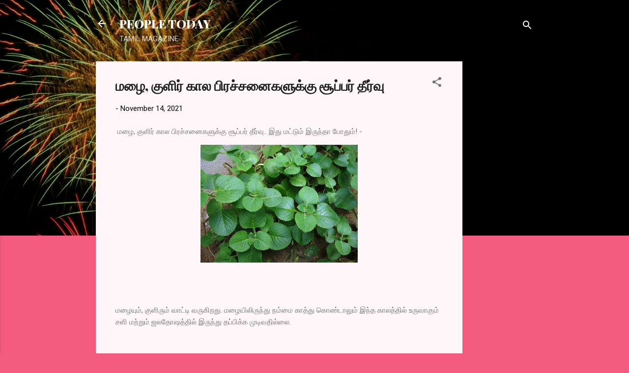

--- FILE ---
content_type: text/html; charset=UTF-8
request_url: https://www.peopletoday.page/2021/11/blog-post_49.html
body_size: 24693
content:
<!DOCTYPE html>
<html dir='ltr' lang='en'>
<head>
<meta content='width=device-width, initial-scale=1' name='viewport'/>
<title>மழ&#3016;, க&#3009;ள&#3007;ர&#3021; க&#3006;ல ப&#3007;ரச&#3021;சன&#3016;கள&#3009;க&#3021;க&#3009; ச&#3010;ப&#3021;பர&#3021; த&#3008;ர&#3021;வ&#3009;</title>
<meta content='text/html; charset=UTF-8' http-equiv='Content-Type'/>
<!-- Chrome, Firefox OS and Opera -->
<meta content='#f25a7e' name='theme-color'/>
<!-- Windows Phone -->
<meta content='#f25a7e' name='msapplication-navbutton-color'/>
<meta content='blogger' name='generator'/>
<link href='https://www.peopletoday.page/favicon.ico' rel='icon' type='image/x-icon'/>
<link href='https://www.peopletoday.page/2021/11/blog-post_49.html' rel='canonical'/>
<link rel="alternate" type="application/atom+xml" title="PEOPLE TODAY - Atom" href="https://www.peopletoday.page/feeds/posts/default" />
<link rel="alternate" type="application/rss+xml" title="PEOPLE TODAY - RSS" href="https://www.peopletoday.page/feeds/posts/default?alt=rss" />
<link rel="service.post" type="application/atom+xml" title="PEOPLE TODAY - Atom" href="https://www.blogger.com/feeds/8045721702442716379/posts/default" />

<link rel="alternate" type="application/atom+xml" title="PEOPLE TODAY - Atom" href="https://www.peopletoday.page/feeds/596927217575444540/comments/default" />
<!--Can't find substitution for tag [blog.ieCssRetrofitLinks]-->
<link href='https://blogger.googleusercontent.com/img/a/AVvXsEhWfo2Xl8JIXhIFGURUkhe0tOia2pccvnwtBTm0rMx4CsVqBdLJU9tiHF8eLepZgqpKmb2gBPVNmBoX7-Y7HlzQ-hmydkcy1ILgqAc9oMl7CnLsmam89liSPxZoScc_ypogO1vWsvcu270mDPf9bqW1LzJlq4xIp5tr8gKIZqefImpjutx-vF3qc0P12Q=s320' rel='image_src'/>
<meta content='https://www.peopletoday.page/2021/11/blog-post_49.html' property='og:url'/>
<meta content='மழை, குளிர் கால பிரச்சனைகளுக்கு சூப்பர் தீர்வு' property='og:title'/>
<meta content='' property='og:description'/>
<meta content='https://blogger.googleusercontent.com/img/a/AVvXsEhWfo2Xl8JIXhIFGURUkhe0tOia2pccvnwtBTm0rMx4CsVqBdLJU9tiHF8eLepZgqpKmb2gBPVNmBoX7-Y7HlzQ-hmydkcy1ILgqAc9oMl7CnLsmam89liSPxZoScc_ypogO1vWsvcu270mDPf9bqW1LzJlq4xIp5tr8gKIZqefImpjutx-vF3qc0P12Q=w1200-h630-p-k-no-nu' property='og:image'/>
<style type='text/css'>@font-face{font-family:'Playfair Display';font-style:normal;font-weight:900;font-display:swap;src:url(//fonts.gstatic.com/s/playfairdisplay/v40/nuFvD-vYSZviVYUb_rj3ij__anPXJzDwcbmjWBN2PKfsunDTbtPK-F2qC0usEw.woff2)format('woff2');unicode-range:U+0301,U+0400-045F,U+0490-0491,U+04B0-04B1,U+2116;}@font-face{font-family:'Playfair Display';font-style:normal;font-weight:900;font-display:swap;src:url(//fonts.gstatic.com/s/playfairdisplay/v40/nuFvD-vYSZviVYUb_rj3ij__anPXJzDwcbmjWBN2PKfsunDYbtPK-F2qC0usEw.woff2)format('woff2');unicode-range:U+0102-0103,U+0110-0111,U+0128-0129,U+0168-0169,U+01A0-01A1,U+01AF-01B0,U+0300-0301,U+0303-0304,U+0308-0309,U+0323,U+0329,U+1EA0-1EF9,U+20AB;}@font-face{font-family:'Playfair Display';font-style:normal;font-weight:900;font-display:swap;src:url(//fonts.gstatic.com/s/playfairdisplay/v40/nuFvD-vYSZviVYUb_rj3ij__anPXJzDwcbmjWBN2PKfsunDZbtPK-F2qC0usEw.woff2)format('woff2');unicode-range:U+0100-02BA,U+02BD-02C5,U+02C7-02CC,U+02CE-02D7,U+02DD-02FF,U+0304,U+0308,U+0329,U+1D00-1DBF,U+1E00-1E9F,U+1EF2-1EFF,U+2020,U+20A0-20AB,U+20AD-20C0,U+2113,U+2C60-2C7F,U+A720-A7FF;}@font-face{font-family:'Playfair Display';font-style:normal;font-weight:900;font-display:swap;src:url(//fonts.gstatic.com/s/playfairdisplay/v40/nuFvD-vYSZviVYUb_rj3ij__anPXJzDwcbmjWBN2PKfsunDXbtPK-F2qC0s.woff2)format('woff2');unicode-range:U+0000-00FF,U+0131,U+0152-0153,U+02BB-02BC,U+02C6,U+02DA,U+02DC,U+0304,U+0308,U+0329,U+2000-206F,U+20AC,U+2122,U+2191,U+2193,U+2212,U+2215,U+FEFF,U+FFFD;}@font-face{font-family:'Roboto';font-style:italic;font-weight:300;font-stretch:100%;font-display:swap;src:url(//fonts.gstatic.com/s/roboto/v50/KFOKCnqEu92Fr1Mu53ZEC9_Vu3r1gIhOszmOClHrs6ljXfMMLt_QuAX-k3Yi128m0kN2.woff2)format('woff2');unicode-range:U+0460-052F,U+1C80-1C8A,U+20B4,U+2DE0-2DFF,U+A640-A69F,U+FE2E-FE2F;}@font-face{font-family:'Roboto';font-style:italic;font-weight:300;font-stretch:100%;font-display:swap;src:url(//fonts.gstatic.com/s/roboto/v50/KFOKCnqEu92Fr1Mu53ZEC9_Vu3r1gIhOszmOClHrs6ljXfMMLt_QuAz-k3Yi128m0kN2.woff2)format('woff2');unicode-range:U+0301,U+0400-045F,U+0490-0491,U+04B0-04B1,U+2116;}@font-face{font-family:'Roboto';font-style:italic;font-weight:300;font-stretch:100%;font-display:swap;src:url(//fonts.gstatic.com/s/roboto/v50/KFOKCnqEu92Fr1Mu53ZEC9_Vu3r1gIhOszmOClHrs6ljXfMMLt_QuAT-k3Yi128m0kN2.woff2)format('woff2');unicode-range:U+1F00-1FFF;}@font-face{font-family:'Roboto';font-style:italic;font-weight:300;font-stretch:100%;font-display:swap;src:url(//fonts.gstatic.com/s/roboto/v50/KFOKCnqEu92Fr1Mu53ZEC9_Vu3r1gIhOszmOClHrs6ljXfMMLt_QuAv-k3Yi128m0kN2.woff2)format('woff2');unicode-range:U+0370-0377,U+037A-037F,U+0384-038A,U+038C,U+038E-03A1,U+03A3-03FF;}@font-face{font-family:'Roboto';font-style:italic;font-weight:300;font-stretch:100%;font-display:swap;src:url(//fonts.gstatic.com/s/roboto/v50/KFOKCnqEu92Fr1Mu53ZEC9_Vu3r1gIhOszmOClHrs6ljXfMMLt_QuHT-k3Yi128m0kN2.woff2)format('woff2');unicode-range:U+0302-0303,U+0305,U+0307-0308,U+0310,U+0312,U+0315,U+031A,U+0326-0327,U+032C,U+032F-0330,U+0332-0333,U+0338,U+033A,U+0346,U+034D,U+0391-03A1,U+03A3-03A9,U+03B1-03C9,U+03D1,U+03D5-03D6,U+03F0-03F1,U+03F4-03F5,U+2016-2017,U+2034-2038,U+203C,U+2040,U+2043,U+2047,U+2050,U+2057,U+205F,U+2070-2071,U+2074-208E,U+2090-209C,U+20D0-20DC,U+20E1,U+20E5-20EF,U+2100-2112,U+2114-2115,U+2117-2121,U+2123-214F,U+2190,U+2192,U+2194-21AE,U+21B0-21E5,U+21F1-21F2,U+21F4-2211,U+2213-2214,U+2216-22FF,U+2308-230B,U+2310,U+2319,U+231C-2321,U+2336-237A,U+237C,U+2395,U+239B-23B7,U+23D0,U+23DC-23E1,U+2474-2475,U+25AF,U+25B3,U+25B7,U+25BD,U+25C1,U+25CA,U+25CC,U+25FB,U+266D-266F,U+27C0-27FF,U+2900-2AFF,U+2B0E-2B11,U+2B30-2B4C,U+2BFE,U+3030,U+FF5B,U+FF5D,U+1D400-1D7FF,U+1EE00-1EEFF;}@font-face{font-family:'Roboto';font-style:italic;font-weight:300;font-stretch:100%;font-display:swap;src:url(//fonts.gstatic.com/s/roboto/v50/KFOKCnqEu92Fr1Mu53ZEC9_Vu3r1gIhOszmOClHrs6ljXfMMLt_QuGb-k3Yi128m0kN2.woff2)format('woff2');unicode-range:U+0001-000C,U+000E-001F,U+007F-009F,U+20DD-20E0,U+20E2-20E4,U+2150-218F,U+2190,U+2192,U+2194-2199,U+21AF,U+21E6-21F0,U+21F3,U+2218-2219,U+2299,U+22C4-22C6,U+2300-243F,U+2440-244A,U+2460-24FF,U+25A0-27BF,U+2800-28FF,U+2921-2922,U+2981,U+29BF,U+29EB,U+2B00-2BFF,U+4DC0-4DFF,U+FFF9-FFFB,U+10140-1018E,U+10190-1019C,U+101A0,U+101D0-101FD,U+102E0-102FB,U+10E60-10E7E,U+1D2C0-1D2D3,U+1D2E0-1D37F,U+1F000-1F0FF,U+1F100-1F1AD,U+1F1E6-1F1FF,U+1F30D-1F30F,U+1F315,U+1F31C,U+1F31E,U+1F320-1F32C,U+1F336,U+1F378,U+1F37D,U+1F382,U+1F393-1F39F,U+1F3A7-1F3A8,U+1F3AC-1F3AF,U+1F3C2,U+1F3C4-1F3C6,U+1F3CA-1F3CE,U+1F3D4-1F3E0,U+1F3ED,U+1F3F1-1F3F3,U+1F3F5-1F3F7,U+1F408,U+1F415,U+1F41F,U+1F426,U+1F43F,U+1F441-1F442,U+1F444,U+1F446-1F449,U+1F44C-1F44E,U+1F453,U+1F46A,U+1F47D,U+1F4A3,U+1F4B0,U+1F4B3,U+1F4B9,U+1F4BB,U+1F4BF,U+1F4C8-1F4CB,U+1F4D6,U+1F4DA,U+1F4DF,U+1F4E3-1F4E6,U+1F4EA-1F4ED,U+1F4F7,U+1F4F9-1F4FB,U+1F4FD-1F4FE,U+1F503,U+1F507-1F50B,U+1F50D,U+1F512-1F513,U+1F53E-1F54A,U+1F54F-1F5FA,U+1F610,U+1F650-1F67F,U+1F687,U+1F68D,U+1F691,U+1F694,U+1F698,U+1F6AD,U+1F6B2,U+1F6B9-1F6BA,U+1F6BC,U+1F6C6-1F6CF,U+1F6D3-1F6D7,U+1F6E0-1F6EA,U+1F6F0-1F6F3,U+1F6F7-1F6FC,U+1F700-1F7FF,U+1F800-1F80B,U+1F810-1F847,U+1F850-1F859,U+1F860-1F887,U+1F890-1F8AD,U+1F8B0-1F8BB,U+1F8C0-1F8C1,U+1F900-1F90B,U+1F93B,U+1F946,U+1F984,U+1F996,U+1F9E9,U+1FA00-1FA6F,U+1FA70-1FA7C,U+1FA80-1FA89,U+1FA8F-1FAC6,U+1FACE-1FADC,U+1FADF-1FAE9,U+1FAF0-1FAF8,U+1FB00-1FBFF;}@font-face{font-family:'Roboto';font-style:italic;font-weight:300;font-stretch:100%;font-display:swap;src:url(//fonts.gstatic.com/s/roboto/v50/KFOKCnqEu92Fr1Mu53ZEC9_Vu3r1gIhOszmOClHrs6ljXfMMLt_QuAf-k3Yi128m0kN2.woff2)format('woff2');unicode-range:U+0102-0103,U+0110-0111,U+0128-0129,U+0168-0169,U+01A0-01A1,U+01AF-01B0,U+0300-0301,U+0303-0304,U+0308-0309,U+0323,U+0329,U+1EA0-1EF9,U+20AB;}@font-face{font-family:'Roboto';font-style:italic;font-weight:300;font-stretch:100%;font-display:swap;src:url(//fonts.gstatic.com/s/roboto/v50/KFOKCnqEu92Fr1Mu53ZEC9_Vu3r1gIhOszmOClHrs6ljXfMMLt_QuAb-k3Yi128m0kN2.woff2)format('woff2');unicode-range:U+0100-02BA,U+02BD-02C5,U+02C7-02CC,U+02CE-02D7,U+02DD-02FF,U+0304,U+0308,U+0329,U+1D00-1DBF,U+1E00-1E9F,U+1EF2-1EFF,U+2020,U+20A0-20AB,U+20AD-20C0,U+2113,U+2C60-2C7F,U+A720-A7FF;}@font-face{font-family:'Roboto';font-style:italic;font-weight:300;font-stretch:100%;font-display:swap;src:url(//fonts.gstatic.com/s/roboto/v50/KFOKCnqEu92Fr1Mu53ZEC9_Vu3r1gIhOszmOClHrs6ljXfMMLt_QuAj-k3Yi128m0g.woff2)format('woff2');unicode-range:U+0000-00FF,U+0131,U+0152-0153,U+02BB-02BC,U+02C6,U+02DA,U+02DC,U+0304,U+0308,U+0329,U+2000-206F,U+20AC,U+2122,U+2191,U+2193,U+2212,U+2215,U+FEFF,U+FFFD;}@font-face{font-family:'Roboto';font-style:normal;font-weight:400;font-stretch:100%;font-display:swap;src:url(//fonts.gstatic.com/s/roboto/v50/KFOMCnqEu92Fr1ME7kSn66aGLdTylUAMQXC89YmC2DPNWubEbVmZiAr0klQmz24O0g.woff2)format('woff2');unicode-range:U+0460-052F,U+1C80-1C8A,U+20B4,U+2DE0-2DFF,U+A640-A69F,U+FE2E-FE2F;}@font-face{font-family:'Roboto';font-style:normal;font-weight:400;font-stretch:100%;font-display:swap;src:url(//fonts.gstatic.com/s/roboto/v50/KFOMCnqEu92Fr1ME7kSn66aGLdTylUAMQXC89YmC2DPNWubEbVmQiAr0klQmz24O0g.woff2)format('woff2');unicode-range:U+0301,U+0400-045F,U+0490-0491,U+04B0-04B1,U+2116;}@font-face{font-family:'Roboto';font-style:normal;font-weight:400;font-stretch:100%;font-display:swap;src:url(//fonts.gstatic.com/s/roboto/v50/KFOMCnqEu92Fr1ME7kSn66aGLdTylUAMQXC89YmC2DPNWubEbVmYiAr0klQmz24O0g.woff2)format('woff2');unicode-range:U+1F00-1FFF;}@font-face{font-family:'Roboto';font-style:normal;font-weight:400;font-stretch:100%;font-display:swap;src:url(//fonts.gstatic.com/s/roboto/v50/KFOMCnqEu92Fr1ME7kSn66aGLdTylUAMQXC89YmC2DPNWubEbVmXiAr0klQmz24O0g.woff2)format('woff2');unicode-range:U+0370-0377,U+037A-037F,U+0384-038A,U+038C,U+038E-03A1,U+03A3-03FF;}@font-face{font-family:'Roboto';font-style:normal;font-weight:400;font-stretch:100%;font-display:swap;src:url(//fonts.gstatic.com/s/roboto/v50/KFOMCnqEu92Fr1ME7kSn66aGLdTylUAMQXC89YmC2DPNWubEbVnoiAr0klQmz24O0g.woff2)format('woff2');unicode-range:U+0302-0303,U+0305,U+0307-0308,U+0310,U+0312,U+0315,U+031A,U+0326-0327,U+032C,U+032F-0330,U+0332-0333,U+0338,U+033A,U+0346,U+034D,U+0391-03A1,U+03A3-03A9,U+03B1-03C9,U+03D1,U+03D5-03D6,U+03F0-03F1,U+03F4-03F5,U+2016-2017,U+2034-2038,U+203C,U+2040,U+2043,U+2047,U+2050,U+2057,U+205F,U+2070-2071,U+2074-208E,U+2090-209C,U+20D0-20DC,U+20E1,U+20E5-20EF,U+2100-2112,U+2114-2115,U+2117-2121,U+2123-214F,U+2190,U+2192,U+2194-21AE,U+21B0-21E5,U+21F1-21F2,U+21F4-2211,U+2213-2214,U+2216-22FF,U+2308-230B,U+2310,U+2319,U+231C-2321,U+2336-237A,U+237C,U+2395,U+239B-23B7,U+23D0,U+23DC-23E1,U+2474-2475,U+25AF,U+25B3,U+25B7,U+25BD,U+25C1,U+25CA,U+25CC,U+25FB,U+266D-266F,U+27C0-27FF,U+2900-2AFF,U+2B0E-2B11,U+2B30-2B4C,U+2BFE,U+3030,U+FF5B,U+FF5D,U+1D400-1D7FF,U+1EE00-1EEFF;}@font-face{font-family:'Roboto';font-style:normal;font-weight:400;font-stretch:100%;font-display:swap;src:url(//fonts.gstatic.com/s/roboto/v50/KFOMCnqEu92Fr1ME7kSn66aGLdTylUAMQXC89YmC2DPNWubEbVn6iAr0klQmz24O0g.woff2)format('woff2');unicode-range:U+0001-000C,U+000E-001F,U+007F-009F,U+20DD-20E0,U+20E2-20E4,U+2150-218F,U+2190,U+2192,U+2194-2199,U+21AF,U+21E6-21F0,U+21F3,U+2218-2219,U+2299,U+22C4-22C6,U+2300-243F,U+2440-244A,U+2460-24FF,U+25A0-27BF,U+2800-28FF,U+2921-2922,U+2981,U+29BF,U+29EB,U+2B00-2BFF,U+4DC0-4DFF,U+FFF9-FFFB,U+10140-1018E,U+10190-1019C,U+101A0,U+101D0-101FD,U+102E0-102FB,U+10E60-10E7E,U+1D2C0-1D2D3,U+1D2E0-1D37F,U+1F000-1F0FF,U+1F100-1F1AD,U+1F1E6-1F1FF,U+1F30D-1F30F,U+1F315,U+1F31C,U+1F31E,U+1F320-1F32C,U+1F336,U+1F378,U+1F37D,U+1F382,U+1F393-1F39F,U+1F3A7-1F3A8,U+1F3AC-1F3AF,U+1F3C2,U+1F3C4-1F3C6,U+1F3CA-1F3CE,U+1F3D4-1F3E0,U+1F3ED,U+1F3F1-1F3F3,U+1F3F5-1F3F7,U+1F408,U+1F415,U+1F41F,U+1F426,U+1F43F,U+1F441-1F442,U+1F444,U+1F446-1F449,U+1F44C-1F44E,U+1F453,U+1F46A,U+1F47D,U+1F4A3,U+1F4B0,U+1F4B3,U+1F4B9,U+1F4BB,U+1F4BF,U+1F4C8-1F4CB,U+1F4D6,U+1F4DA,U+1F4DF,U+1F4E3-1F4E6,U+1F4EA-1F4ED,U+1F4F7,U+1F4F9-1F4FB,U+1F4FD-1F4FE,U+1F503,U+1F507-1F50B,U+1F50D,U+1F512-1F513,U+1F53E-1F54A,U+1F54F-1F5FA,U+1F610,U+1F650-1F67F,U+1F687,U+1F68D,U+1F691,U+1F694,U+1F698,U+1F6AD,U+1F6B2,U+1F6B9-1F6BA,U+1F6BC,U+1F6C6-1F6CF,U+1F6D3-1F6D7,U+1F6E0-1F6EA,U+1F6F0-1F6F3,U+1F6F7-1F6FC,U+1F700-1F7FF,U+1F800-1F80B,U+1F810-1F847,U+1F850-1F859,U+1F860-1F887,U+1F890-1F8AD,U+1F8B0-1F8BB,U+1F8C0-1F8C1,U+1F900-1F90B,U+1F93B,U+1F946,U+1F984,U+1F996,U+1F9E9,U+1FA00-1FA6F,U+1FA70-1FA7C,U+1FA80-1FA89,U+1FA8F-1FAC6,U+1FACE-1FADC,U+1FADF-1FAE9,U+1FAF0-1FAF8,U+1FB00-1FBFF;}@font-face{font-family:'Roboto';font-style:normal;font-weight:400;font-stretch:100%;font-display:swap;src:url(//fonts.gstatic.com/s/roboto/v50/KFOMCnqEu92Fr1ME7kSn66aGLdTylUAMQXC89YmC2DPNWubEbVmbiAr0klQmz24O0g.woff2)format('woff2');unicode-range:U+0102-0103,U+0110-0111,U+0128-0129,U+0168-0169,U+01A0-01A1,U+01AF-01B0,U+0300-0301,U+0303-0304,U+0308-0309,U+0323,U+0329,U+1EA0-1EF9,U+20AB;}@font-face{font-family:'Roboto';font-style:normal;font-weight:400;font-stretch:100%;font-display:swap;src:url(//fonts.gstatic.com/s/roboto/v50/KFOMCnqEu92Fr1ME7kSn66aGLdTylUAMQXC89YmC2DPNWubEbVmaiAr0klQmz24O0g.woff2)format('woff2');unicode-range:U+0100-02BA,U+02BD-02C5,U+02C7-02CC,U+02CE-02D7,U+02DD-02FF,U+0304,U+0308,U+0329,U+1D00-1DBF,U+1E00-1E9F,U+1EF2-1EFF,U+2020,U+20A0-20AB,U+20AD-20C0,U+2113,U+2C60-2C7F,U+A720-A7FF;}@font-face{font-family:'Roboto';font-style:normal;font-weight:400;font-stretch:100%;font-display:swap;src:url(//fonts.gstatic.com/s/roboto/v50/KFOMCnqEu92Fr1ME7kSn66aGLdTylUAMQXC89YmC2DPNWubEbVmUiAr0klQmz24.woff2)format('woff2');unicode-range:U+0000-00FF,U+0131,U+0152-0153,U+02BB-02BC,U+02C6,U+02DA,U+02DC,U+0304,U+0308,U+0329,U+2000-206F,U+20AC,U+2122,U+2191,U+2193,U+2212,U+2215,U+FEFF,U+FFFD;}</style>
<style id='page-skin-1' type='text/css'><!--
/*! normalize.css v3.0.1 | MIT License | git.io/normalize */html{font-family:sans-serif;-ms-text-size-adjust:100%;-webkit-text-size-adjust:100%}body{margin:0}article,aside,details,figcaption,figure,footer,header,hgroup,main,nav,section,summary{display:block}audio,canvas,progress,video{display:inline-block;vertical-align:baseline}audio:not([controls]){display:none;height:0}[hidden],template{display:none}a{background:transparent}a:active,a:hover{outline:0}abbr[title]{border-bottom:1px dotted}b,strong{font-weight:bold}dfn{font-style:italic}h1{font-size:2em;margin:.67em 0}mark{background:#ff0;color:#000}small{font-size:80%}sub,sup{font-size:75%;line-height:0;position:relative;vertical-align:baseline}sup{top:-0.5em}sub{bottom:-0.25em}img{border:0}svg:not(:root){overflow:hidden}figure{margin:1em 40px}hr{-moz-box-sizing:content-box;box-sizing:content-box;height:0}pre{overflow:auto}code,kbd,pre,samp{font-family:monospace,monospace;font-size:1em}button,input,optgroup,select,textarea{color:inherit;font:inherit;margin:0}button{overflow:visible}button,select{text-transform:none}button,html input[type="button"],input[type="reset"],input[type="submit"]{-webkit-appearance:button;cursor:pointer}button[disabled],html input[disabled]{cursor:default}button::-moz-focus-inner,input::-moz-focus-inner{border:0;padding:0}input{line-height:normal}input[type="checkbox"],input[type="radio"]{box-sizing:border-box;padding:0}input[type="number"]::-webkit-inner-spin-button,input[type="number"]::-webkit-outer-spin-button{height:auto}input[type="search"]{-webkit-appearance:textfield;-moz-box-sizing:content-box;-webkit-box-sizing:content-box;box-sizing:content-box}input[type="search"]::-webkit-search-cancel-button,input[type="search"]::-webkit-search-decoration{-webkit-appearance:none}fieldset{border:1px solid #c0c0c0;margin:0 2px;padding:.35em .625em .75em}legend{border:0;padding:0}textarea{overflow:auto}optgroup{font-weight:bold}table{border-collapse:collapse;border-spacing:0}td,th{padding:0}
/*!************************************************
* Blogger Template Style
* Name: Contempo
**************************************************/
body{
overflow-wrap:break-word;
word-break:break-word;
word-wrap:break-word
}
.hidden{
display:none
}
.invisible{
visibility:hidden
}
.container::after,.float-container::after{
clear:both;
content:"";
display:table
}
.clearboth{
clear:both
}
#comments .comment .comment-actions,.subscribe-popup .FollowByEmail .follow-by-email-submit,.widget.Profile .profile-link,.widget.Profile .profile-link.visit-profile{
background:0 0;
border:0;
box-shadow:none;
color:#b30d33;
cursor:pointer;
font-size:14px;
font-weight:700;
outline:0;
text-decoration:none;
text-transform:uppercase;
width:auto
}
.dim-overlay{
background-color:rgba(0,0,0,.54);
height:100vh;
left:0;
position:fixed;
top:0;
width:100%
}
#sharing-dim-overlay{
background-color:transparent
}
input::-ms-clear{
display:none
}
.blogger-logo,.svg-icon-24.blogger-logo{
fill:#ff9800;
opacity:1
}
.loading-spinner-large{
-webkit-animation:mspin-rotate 1.568s infinite linear;
animation:mspin-rotate 1.568s infinite linear;
height:48px;
overflow:hidden;
position:absolute;
width:48px;
z-index:200
}
.loading-spinner-large>div{
-webkit-animation:mspin-revrot 5332ms infinite steps(4);
animation:mspin-revrot 5332ms infinite steps(4)
}
.loading-spinner-large>div>div{
-webkit-animation:mspin-singlecolor-large-film 1333ms infinite steps(81);
animation:mspin-singlecolor-large-film 1333ms infinite steps(81);
background-size:100%;
height:48px;
width:3888px
}
.mspin-black-large>div>div,.mspin-grey_54-large>div>div{
background-image:url(https://www.blogblog.com/indie/mspin_black_large.svg)
}
.mspin-white-large>div>div{
background-image:url(https://www.blogblog.com/indie/mspin_white_large.svg)
}
.mspin-grey_54-large{
opacity:.54
}
@-webkit-keyframes mspin-singlecolor-large-film{
from{
-webkit-transform:translateX(0);
transform:translateX(0)
}
to{
-webkit-transform:translateX(-3888px);
transform:translateX(-3888px)
}
}
@keyframes mspin-singlecolor-large-film{
from{
-webkit-transform:translateX(0);
transform:translateX(0)
}
to{
-webkit-transform:translateX(-3888px);
transform:translateX(-3888px)
}
}
@-webkit-keyframes mspin-rotate{
from{
-webkit-transform:rotate(0);
transform:rotate(0)
}
to{
-webkit-transform:rotate(360deg);
transform:rotate(360deg)
}
}
@keyframes mspin-rotate{
from{
-webkit-transform:rotate(0);
transform:rotate(0)
}
to{
-webkit-transform:rotate(360deg);
transform:rotate(360deg)
}
}
@-webkit-keyframes mspin-revrot{
from{
-webkit-transform:rotate(0);
transform:rotate(0)
}
to{
-webkit-transform:rotate(-360deg);
transform:rotate(-360deg)
}
}
@keyframes mspin-revrot{
from{
-webkit-transform:rotate(0);
transform:rotate(0)
}
to{
-webkit-transform:rotate(-360deg);
transform:rotate(-360deg)
}
}
.skip-navigation{
background-color:#fff;
box-sizing:border-box;
color:#000;
display:block;
height:0;
left:0;
line-height:50px;
overflow:hidden;
padding-top:0;
position:fixed;
text-align:center;
top:0;
-webkit-transition:box-shadow .3s,height .3s,padding-top .3s;
transition:box-shadow .3s,height .3s,padding-top .3s;
width:100%;
z-index:900
}
.skip-navigation:focus{
box-shadow:0 4px 5px 0 rgba(0,0,0,.14),0 1px 10px 0 rgba(0,0,0,.12),0 2px 4px -1px rgba(0,0,0,.2);
height:50px
}
#main{
outline:0
}
.main-heading{
position:absolute;
clip:rect(1px,1px,1px,1px);
padding:0;
border:0;
height:1px;
width:1px;
overflow:hidden
}
.Attribution{
margin-top:1em;
text-align:center
}
.Attribution .blogger img,.Attribution .blogger svg{
vertical-align:bottom
}
.Attribution .blogger img{
margin-right:.5em
}
.Attribution div{
line-height:24px;
margin-top:.5em
}
.Attribution .copyright,.Attribution .image-attribution{
font-size:.7em;
margin-top:1.5em
}
.BLOG_mobile_video_class{
display:none
}
.bg-photo{
background-attachment:scroll!important
}
body .CSS_LIGHTBOX{
z-index:900
}
.extendable .show-less,.extendable .show-more{
border-color:#b30d33;
color:#b30d33;
margin-top:8px
}
.extendable .show-less.hidden,.extendable .show-more.hidden{
display:none
}
.inline-ad{
display:none;
max-width:100%;
overflow:hidden
}
.adsbygoogle{
display:block
}
#cookieChoiceInfo{
bottom:0;
top:auto
}
iframe.b-hbp-video{
border:0
}
.post-body img{
max-width:100%
}
.post-body iframe{
max-width:100%
}
.post-body a[imageanchor="1"]{
display:inline-block
}
.byline{
margin-right:1em
}
.byline:last-child{
margin-right:0
}
.link-copied-dialog{
max-width:520px;
outline:0
}
.link-copied-dialog .modal-dialog-buttons{
margin-top:8px
}
.link-copied-dialog .goog-buttonset-default{
background:0 0;
border:0
}
.link-copied-dialog .goog-buttonset-default:focus{
outline:0
}
.paging-control-container{
margin-bottom:16px
}
.paging-control-container .paging-control{
display:inline-block
}
.paging-control-container .comment-range-text::after,.paging-control-container .paging-control{
color:#b30d33
}
.paging-control-container .comment-range-text,.paging-control-container .paging-control{
margin-right:8px
}
.paging-control-container .comment-range-text::after,.paging-control-container .paging-control::after{
content:"\b7";
cursor:default;
padding-left:8px;
pointer-events:none
}
.paging-control-container .comment-range-text:last-child::after,.paging-control-container .paging-control:last-child::after{
content:none
}
.byline.reactions iframe{
height:20px
}
.b-notification{
color:#000;
background-color:#fff;
border-bottom:solid 1px #000;
box-sizing:border-box;
padding:16px 32px;
text-align:center
}
.b-notification.visible{
-webkit-transition:margin-top .3s cubic-bezier(.4,0,.2,1);
transition:margin-top .3s cubic-bezier(.4,0,.2,1)
}
.b-notification.invisible{
position:absolute
}
.b-notification-close{
position:absolute;
right:8px;
top:8px
}
.no-posts-message{
line-height:40px;
text-align:center
}
@media screen and (max-width:800px){
body.item-view .post-body a[imageanchor="1"][style*="float: left;"],body.item-view .post-body a[imageanchor="1"][style*="float: right;"]{
float:none!important;
clear:none!important
}
body.item-view .post-body a[imageanchor="1"] img{
display:block;
height:auto;
margin:0 auto
}
body.item-view .post-body>.separator:first-child>a[imageanchor="1"]:first-child{
margin-top:20px
}
.post-body a[imageanchor]{
display:block
}
body.item-view .post-body a[imageanchor="1"]{
margin-left:0!important;
margin-right:0!important
}
body.item-view .post-body a[imageanchor="1"]+a[imageanchor="1"]{
margin-top:16px
}
}
.item-control{
display:none
}
#comments{
border-top:1px dashed rgba(0,0,0,.54);
margin-top:20px;
padding:20px
}
#comments .comment-thread ol{
margin:0;
padding-left:0;
padding-left:0
}
#comments .comment .comment-replybox-single,#comments .comment-thread .comment-replies{
margin-left:60px
}
#comments .comment-thread .thread-count{
display:none
}
#comments .comment{
list-style-type:none;
padding:0 0 30px;
position:relative
}
#comments .comment .comment{
padding-bottom:8px
}
.comment .avatar-image-container{
position:absolute
}
.comment .avatar-image-container img{
border-radius:50%
}
.avatar-image-container svg,.comment .avatar-image-container .avatar-icon{
border-radius:50%;
border:solid 1px #707070;
box-sizing:border-box;
fill:#707070;
height:35px;
margin:0;
padding:7px;
width:35px
}
.comment .comment-block{
margin-top:10px;
margin-left:60px;
padding-bottom:0
}
#comments .comment-author-header-wrapper{
margin-left:40px
}
#comments .comment .thread-expanded .comment-block{
padding-bottom:20px
}
#comments .comment .comment-header .user,#comments .comment .comment-header .user a{
color:#212121;
font-style:normal;
font-weight:700
}
#comments .comment .comment-actions{
bottom:0;
margin-bottom:15px;
position:absolute
}
#comments .comment .comment-actions>*{
margin-right:8px
}
#comments .comment .comment-header .datetime{
bottom:0;
color:rgba(33,33,33,.54);
display:inline-block;
font-size:13px;
font-style:italic;
margin-left:8px
}
#comments .comment .comment-footer .comment-timestamp a,#comments .comment .comment-header .datetime a{
color:rgba(33,33,33,.54)
}
#comments .comment .comment-content,.comment .comment-body{
margin-top:12px;
word-break:break-word
}
.comment-body{
margin-bottom:12px
}
#comments.embed[data-num-comments="0"]{
border:0;
margin-top:0;
padding-top:0
}
#comments.embed[data-num-comments="0"] #comment-post-message,#comments.embed[data-num-comments="0"] div.comment-form>p,#comments.embed[data-num-comments="0"] p.comment-footer{
display:none
}
#comment-editor-src{
display:none
}
.comments .comments-content .loadmore.loaded{
max-height:0;
opacity:0;
overflow:hidden
}
.extendable .remaining-items{
height:0;
overflow:hidden;
-webkit-transition:height .3s cubic-bezier(.4,0,.2,1);
transition:height .3s cubic-bezier(.4,0,.2,1)
}
.extendable .remaining-items.expanded{
height:auto
}
.svg-icon-24,.svg-icon-24-button{
cursor:pointer;
height:24px;
width:24px;
min-width:24px
}
.touch-icon{
margin:-12px;
padding:12px
}
.touch-icon:active,.touch-icon:focus{
background-color:rgba(153,153,153,.4);
border-radius:50%
}
svg:not(:root).touch-icon{
overflow:visible
}
html[dir=rtl] .rtl-reversible-icon{
-webkit-transform:scaleX(-1);
-ms-transform:scaleX(-1);
transform:scaleX(-1)
}
.svg-icon-24-button,.touch-icon-button{
background:0 0;
border:0;
margin:0;
outline:0;
padding:0
}
.touch-icon-button .touch-icon:active,.touch-icon-button .touch-icon:focus{
background-color:transparent
}
.touch-icon-button:active .touch-icon,.touch-icon-button:focus .touch-icon{
background-color:rgba(153,153,153,.4);
border-radius:50%
}
.Profile .default-avatar-wrapper .avatar-icon{
border-radius:50%;
border:solid 1px #707070;
box-sizing:border-box;
fill:#707070;
margin:0
}
.Profile .individual .default-avatar-wrapper .avatar-icon{
padding:25px
}
.Profile .individual .avatar-icon,.Profile .individual .profile-img{
height:120px;
width:120px
}
.Profile .team .default-avatar-wrapper .avatar-icon{
padding:8px
}
.Profile .team .avatar-icon,.Profile .team .default-avatar-wrapper,.Profile .team .profile-img{
height:40px;
width:40px
}
.snippet-container{
margin:0;
position:relative;
overflow:hidden
}
.snippet-fade{
bottom:0;
box-sizing:border-box;
position:absolute;
width:96px
}
.snippet-fade{
right:0
}
.snippet-fade:after{
content:"\2026"
}
.snippet-fade:after{
float:right
}
.post-bottom{
-webkit-box-align:center;
-webkit-align-items:center;
-ms-flex-align:center;
align-items:center;
display:-webkit-box;
display:-webkit-flex;
display:-ms-flexbox;
display:flex;
-webkit-flex-wrap:wrap;
-ms-flex-wrap:wrap;
flex-wrap:wrap
}
.post-footer{
-webkit-box-flex:1;
-webkit-flex:1 1 auto;
-ms-flex:1 1 auto;
flex:1 1 auto;
-webkit-flex-wrap:wrap;
-ms-flex-wrap:wrap;
flex-wrap:wrap;
-webkit-box-ordinal-group:2;
-webkit-order:1;
-ms-flex-order:1;
order:1
}
.post-footer>*{
-webkit-box-flex:0;
-webkit-flex:0 1 auto;
-ms-flex:0 1 auto;
flex:0 1 auto
}
.post-footer .byline:last-child{
margin-right:1em
}
.jump-link{
-webkit-box-flex:0;
-webkit-flex:0 0 auto;
-ms-flex:0 0 auto;
flex:0 0 auto;
-webkit-box-ordinal-group:3;
-webkit-order:2;
-ms-flex-order:2;
order:2
}
.centered-top-container.sticky{
left:0;
position:fixed;
right:0;
top:0;
width:auto;
z-index:50;
-webkit-transition-property:opacity,-webkit-transform;
transition-property:opacity,-webkit-transform;
transition-property:transform,opacity;
transition-property:transform,opacity,-webkit-transform;
-webkit-transition-duration:.2s;
transition-duration:.2s;
-webkit-transition-timing-function:cubic-bezier(.4,0,.2,1);
transition-timing-function:cubic-bezier(.4,0,.2,1)
}
.centered-top-placeholder{
display:none
}
.collapsed-header .centered-top-placeholder{
display:block
}
.centered-top-container .Header .replaced h1,.centered-top-placeholder .Header .replaced h1{
display:none
}
.centered-top-container.sticky .Header .replaced h1{
display:block
}
.centered-top-container.sticky .Header .header-widget{
background:0 0
}
.centered-top-container.sticky .Header .header-image-wrapper{
display:none
}
.centered-top-container img,.centered-top-placeholder img{
max-width:100%
}
.collapsible{
-webkit-transition:height .3s cubic-bezier(.4,0,.2,1);
transition:height .3s cubic-bezier(.4,0,.2,1)
}
.collapsible,.collapsible>summary{
display:block;
overflow:hidden
}
.collapsible>:not(summary){
display:none
}
.collapsible[open]>:not(summary){
display:block
}
.collapsible:focus,.collapsible>summary:focus{
outline:0
}
.collapsible>summary{
cursor:pointer;
display:block;
padding:0
}
.collapsible:focus>summary,.collapsible>summary:focus{
background-color:transparent
}
.collapsible>summary::-webkit-details-marker{
display:none
}
.collapsible-title{
-webkit-box-align:center;
-webkit-align-items:center;
-ms-flex-align:center;
align-items:center;
display:-webkit-box;
display:-webkit-flex;
display:-ms-flexbox;
display:flex
}
.collapsible-title .title{
-webkit-box-flex:1;
-webkit-flex:1 1 auto;
-ms-flex:1 1 auto;
flex:1 1 auto;
-webkit-box-ordinal-group:1;
-webkit-order:0;
-ms-flex-order:0;
order:0;
overflow:hidden;
text-overflow:ellipsis;
white-space:nowrap
}
.collapsible-title .chevron-down,.collapsible[open] .collapsible-title .chevron-up{
display:block
}
.collapsible-title .chevron-up,.collapsible[open] .collapsible-title .chevron-down{
display:none
}
.flat-button{
cursor:pointer;
display:inline-block;
font-weight:700;
text-transform:uppercase;
border-radius:2px;
padding:8px;
margin:-8px
}
.flat-icon-button{
background:0 0;
border:0;
margin:0;
outline:0;
padding:0;
margin:-12px;
padding:12px;
cursor:pointer;
box-sizing:content-box;
display:inline-block;
line-height:0
}
.flat-icon-button,.flat-icon-button .splash-wrapper{
border-radius:50%
}
.flat-icon-button .splash.animate{
-webkit-animation-duration:.3s;
animation-duration:.3s
}
.overflowable-container{
max-height:46px;
overflow:hidden;
position:relative
}
.overflow-button{
cursor:pointer
}
#overflowable-dim-overlay{
background:0 0
}
.overflow-popup{
box-shadow:0 2px 2px 0 rgba(0,0,0,.14),0 3px 1px -2px rgba(0,0,0,.2),0 1px 5px 0 rgba(0,0,0,.12);
background-color:#fff6f9;
left:0;
max-width:calc(100% - 32px);
position:absolute;
top:0;
visibility:hidden;
z-index:101
}
.overflow-popup ul{
list-style:none
}
.overflow-popup .tabs li,.overflow-popup li{
display:block;
height:auto
}
.overflow-popup .tabs li{
padding-left:0;
padding-right:0
}
.overflow-button.hidden,.overflow-popup .tabs li.hidden,.overflow-popup li.hidden{
display:none
}
.pill-button{
background:0 0;
border:1px solid;
border-radius:12px;
cursor:pointer;
display:inline-block;
padding:4px 16px;
text-transform:uppercase
}
.ripple{
position:relative
}
.ripple>*{
z-index:1
}
.splash-wrapper{
bottom:0;
left:0;
overflow:hidden;
pointer-events:none;
position:absolute;
right:0;
top:0;
z-index:0
}
.splash{
background:#ccc;
border-radius:100%;
display:block;
opacity:.6;
position:absolute;
-webkit-transform:scale(0);
-ms-transform:scale(0);
transform:scale(0)
}
.splash.animate{
-webkit-animation:ripple-effect .4s linear;
animation:ripple-effect .4s linear
}
@-webkit-keyframes ripple-effect{
100%{
opacity:0;
-webkit-transform:scale(2.5);
transform:scale(2.5)
}
}
@keyframes ripple-effect{
100%{
opacity:0;
-webkit-transform:scale(2.5);
transform:scale(2.5)
}
}
.search{
display:-webkit-box;
display:-webkit-flex;
display:-ms-flexbox;
display:flex;
line-height:24px;
width:24px
}
.search.focused{
width:100%
}
.search.focused .section{
width:100%
}
.search form{
z-index:101
}
.search h3{
display:none
}
.search form{
display:-webkit-box;
display:-webkit-flex;
display:-ms-flexbox;
display:flex;
-webkit-box-flex:1;
-webkit-flex:1 0 0;
-ms-flex:1 0 0px;
flex:1 0 0;
border-bottom:solid 1px transparent;
padding-bottom:8px
}
.search form>*{
display:none
}
.search.focused form>*{
display:block
}
.search .search-input label{
display:none
}
.centered-top-placeholder.cloned .search form{
z-index:30
}
.search.focused form{
border-color:#ffffff;
position:relative;
width:auto
}
.collapsed-header .centered-top-container .search.focused form{
border-bottom-color:transparent
}
.search-expand{
-webkit-box-flex:0;
-webkit-flex:0 0 auto;
-ms-flex:0 0 auto;
flex:0 0 auto
}
.search-expand-text{
display:none
}
.search-close{
display:inline;
vertical-align:middle
}
.search-input{
-webkit-box-flex:1;
-webkit-flex:1 0 1px;
-ms-flex:1 0 1px;
flex:1 0 1px
}
.search-input input{
background:0 0;
border:0;
box-sizing:border-box;
color:#ffffff;
display:inline-block;
outline:0;
width:calc(100% - 48px)
}
.search-input input.no-cursor{
color:transparent;
text-shadow:0 0 0 #ffffff
}
.collapsed-header .centered-top-container .search-action,.collapsed-header .centered-top-container .search-input input{
color:#212121
}
.collapsed-header .centered-top-container .search-input input.no-cursor{
color:transparent;
text-shadow:0 0 0 #212121
}
.collapsed-header .centered-top-container .search-input input.no-cursor:focus,.search-input input.no-cursor:focus{
outline:0
}
.search-focused>*{
visibility:hidden
}
.search-focused .search,.search-focused .search-icon{
visibility:visible
}
.search.focused .search-action{
display:block
}
.search.focused .search-action:disabled{
opacity:.3
}
.widget.Sharing .sharing-button{
display:none
}
.widget.Sharing .sharing-buttons li{
padding:0
}
.widget.Sharing .sharing-buttons li span{
display:none
}
.post-share-buttons{
position:relative
}
.centered-bottom .share-buttons .svg-icon-24,.share-buttons .svg-icon-24{
fill:#707070
}
.sharing-open.touch-icon-button:active .touch-icon,.sharing-open.touch-icon-button:focus .touch-icon{
background-color:transparent
}
.share-buttons{
background-color:#fff6f9;
border-radius:2px;
box-shadow:0 2px 2px 0 rgba(0,0,0,.14),0 3px 1px -2px rgba(0,0,0,.2),0 1px 5px 0 rgba(0,0,0,.12);
color:#707070;
list-style:none;
margin:0;
padding:8px 0;
position:absolute;
top:-11px;
min-width:200px;
z-index:101
}
.share-buttons.hidden{
display:none
}
.sharing-button{
background:0 0;
border:0;
margin:0;
outline:0;
padding:0;
cursor:pointer
}
.share-buttons li{
margin:0;
height:48px
}
.share-buttons li:last-child{
margin-bottom:0
}
.share-buttons li .sharing-platform-button{
box-sizing:border-box;
cursor:pointer;
display:block;
height:100%;
margin-bottom:0;
padding:0 16px;
position:relative;
width:100%
}
.share-buttons li .sharing-platform-button:focus,.share-buttons li .sharing-platform-button:hover{
background-color:rgba(128,128,128,.1);
outline:0
}
.share-buttons li svg[class*=" sharing-"],.share-buttons li svg[class^=sharing-]{
position:absolute;
top:10px
}
.share-buttons li span.sharing-platform-button{
position:relative;
top:0
}
.share-buttons li .platform-sharing-text{
display:block;
font-size:16px;
line-height:48px;
white-space:nowrap
}
.share-buttons li .platform-sharing-text{
margin-left:56px
}
.sidebar-container{
background-color:#fff6f9;
max-width:284px;
overflow-y:auto;
-webkit-transition-property:-webkit-transform;
transition-property:-webkit-transform;
transition-property:transform;
transition-property:transform,-webkit-transform;
-webkit-transition-duration:.3s;
transition-duration:.3s;
-webkit-transition-timing-function:cubic-bezier(0,0,.2,1);
transition-timing-function:cubic-bezier(0,0,.2,1);
width:284px;
z-index:101;
-webkit-overflow-scrolling:touch
}
.sidebar-container .navigation{
line-height:0;
padding:16px
}
.sidebar-container .sidebar-back{
cursor:pointer
}
.sidebar-container .widget{
background:0 0;
margin:0 16px;
padding:16px 0
}
.sidebar-container .widget .title{
color:#212121;
margin:0
}
.sidebar-container .widget ul{
list-style:none;
margin:0;
padding:0
}
.sidebar-container .widget ul ul{
margin-left:1em
}
.sidebar-container .widget li{
font-size:16px;
line-height:normal
}
.sidebar-container .widget+.widget{
border-top:1px dashed #cccccc
}
.BlogArchive li{
margin:16px 0
}
.BlogArchive li:last-child{
margin-bottom:0
}
.Label li a{
display:inline-block
}
.BlogArchive .post-count,.Label .label-count{
float:right;
margin-left:.25em
}
.BlogArchive .post-count::before,.Label .label-count::before{
content:"("
}
.BlogArchive .post-count::after,.Label .label-count::after{
content:")"
}
.widget.Translate .skiptranslate>div{
display:block!important
}
.widget.Profile .profile-link{
display:-webkit-box;
display:-webkit-flex;
display:-ms-flexbox;
display:flex
}
.widget.Profile .team-member .default-avatar-wrapper,.widget.Profile .team-member .profile-img{
-webkit-box-flex:0;
-webkit-flex:0 0 auto;
-ms-flex:0 0 auto;
flex:0 0 auto;
margin-right:1em
}
.widget.Profile .individual .profile-link{
-webkit-box-orient:vertical;
-webkit-box-direction:normal;
-webkit-flex-direction:column;
-ms-flex-direction:column;
flex-direction:column
}
.widget.Profile .team .profile-link .profile-name{
-webkit-align-self:center;
-ms-flex-item-align:center;
align-self:center;
display:block;
-webkit-box-flex:1;
-webkit-flex:1 1 auto;
-ms-flex:1 1 auto;
flex:1 1 auto
}
.dim-overlay{
background-color:rgba(0,0,0,.54);
z-index:100
}
body.sidebar-visible{
overflow-y:hidden
}
@media screen and (max-width:1439px){
.sidebar-container{
bottom:0;
position:fixed;
top:0;
left:0;
right:auto
}
.sidebar-container.sidebar-invisible{
-webkit-transition-timing-function:cubic-bezier(.4,0,.6,1);
transition-timing-function:cubic-bezier(.4,0,.6,1);
-webkit-transform:translateX(-284px);
-ms-transform:translateX(-284px);
transform:translateX(-284px)
}
}
@media screen and (min-width:1440px){
.sidebar-container{
position:absolute;
top:0;
left:0;
right:auto
}
.sidebar-container .navigation{
display:none
}
}
.dialog{
box-shadow:0 2px 2px 0 rgba(0,0,0,.14),0 3px 1px -2px rgba(0,0,0,.2),0 1px 5px 0 rgba(0,0,0,.12);
background:#fff6f9;
box-sizing:border-box;
color:#757575;
padding:30px;
position:fixed;
text-align:center;
width:calc(100% - 24px);
z-index:101
}
.dialog input[type=email],.dialog input[type=text]{
background-color:transparent;
border:0;
border-bottom:solid 1px rgba(117,117,117,.12);
color:#757575;
display:block;
font-family:Roboto, sans-serif;
font-size:16px;
line-height:24px;
margin:auto;
padding-bottom:7px;
outline:0;
text-align:center;
width:100%
}
.dialog input[type=email]::-webkit-input-placeholder,.dialog input[type=text]::-webkit-input-placeholder{
color:#757575
}
.dialog input[type=email]::-moz-placeholder,.dialog input[type=text]::-moz-placeholder{
color:#757575
}
.dialog input[type=email]:-ms-input-placeholder,.dialog input[type=text]:-ms-input-placeholder{
color:#757575
}
.dialog input[type=email]::-ms-input-placeholder,.dialog input[type=text]::-ms-input-placeholder{
color:#757575
}
.dialog input[type=email]::placeholder,.dialog input[type=text]::placeholder{
color:#757575
}
.dialog input[type=email]:focus,.dialog input[type=text]:focus{
border-bottom:solid 2px #b30d33;
padding-bottom:6px
}
.dialog input.no-cursor{
color:transparent;
text-shadow:0 0 0 #757575
}
.dialog input.no-cursor:focus{
outline:0
}
.dialog input.no-cursor:focus{
outline:0
}
.dialog input[type=submit]{
font-family:Roboto, sans-serif
}
.dialog .goog-buttonset-default{
color:#b30d33
}
.subscribe-popup{
max-width:364px
}
.subscribe-popup h3{
color:#212121;
font-size:1.8em;
margin-top:0
}
.subscribe-popup .FollowByEmail h3{
display:none
}
.subscribe-popup .FollowByEmail .follow-by-email-submit{
color:#b30d33;
display:inline-block;
margin:0 auto;
margin-top:24px;
width:auto;
white-space:normal
}
.subscribe-popup .FollowByEmail .follow-by-email-submit:disabled{
cursor:default;
opacity:.3
}
@media (max-width:800px){
.blog-name div.widget.Subscribe{
margin-bottom:16px
}
body.item-view .blog-name div.widget.Subscribe{
margin:8px auto 16px auto;
width:100%
}
}
.tabs{
list-style:none
}
.tabs li{
display:inline-block
}
.tabs li a{
cursor:pointer;
display:inline-block;
font-weight:700;
text-transform:uppercase;
padding:12px 8px
}
.tabs .selected{
border-bottom:4px solid #ffffff
}
.tabs .selected a{
color:#ffffff
}
body#layout .bg-photo,body#layout .bg-photo-overlay{
display:none
}
body#layout .page_body{
padding:0;
position:relative;
top:0
}
body#layout .page{
display:inline-block;
left:inherit;
position:relative;
vertical-align:top;
width:540px
}
body#layout .centered{
max-width:954px
}
body#layout .navigation{
display:none
}
body#layout .sidebar-container{
display:inline-block;
width:40%
}
body#layout .hamburger-menu,body#layout .search{
display:none
}
.centered-top-container .svg-icon-24,body.collapsed-header .centered-top-placeholder .svg-icon-24{
fill:#ffffff
}
.sidebar-container .svg-icon-24{
fill:#707070
}
.centered-bottom .svg-icon-24,body.collapsed-header .centered-top-container .svg-icon-24{
fill:#707070
}
.centered-bottom .share-buttons .svg-icon-24,.share-buttons .svg-icon-24{
fill:#707070
}
body{
background-color:#f25a7e;
color:#757575;
font:15px Roboto, sans-serif;
margin:0;
min-height:100vh
}
img{
max-width:100%
}
h3{
color:#757575;
font-size:16px
}
a{
text-decoration:none;
color:#b30d33
}
a:visited{
color:#b30d33
}
a:hover{
color:#b30d33
}
blockquote{
color:#212121;
font:italic 300 15px Roboto, sans-serif;
font-size:x-large;
text-align:center
}
.pill-button{
font-size:12px
}
.bg-photo-container{
height:480px;
overflow:hidden;
position:absolute;
width:100%;
z-index:1
}
.bg-photo{
background:#f25a7e url(https://themes.googleusercontent.com/image?id=0BwVBOzw_-hbMYWRiZmQ3NDctZGQyZC00MWU0LWE0ZDMtMGFlZWI0MWM4NzQ1) repeat-x fixed top center /* Credit: michieldb (http://www.istockphoto.com/portfolio/michieldb?platform=blogger) */;
background-attachment:scroll;
background-size:cover;
-webkit-filter:blur(0px);
filter:blur(0px);
height:calc(100% + 2 * 0px);
left:0px;
position:absolute;
top:0px;
width:calc(100% + 2 * 0px)
}
.bg-photo-overlay{
background:rgba(0,0,0,.26);
background-size:cover;
height:480px;
position:absolute;
width:100%;
z-index:2
}
.hamburger-menu{
float:left;
margin-top:0
}
.sticky .hamburger-menu{
float:none;
position:absolute
}
.search{
border-bottom:solid 1px rgba(255, 255, 255, 0);
float:right;
position:relative;
-webkit-transition-property:width;
transition-property:width;
-webkit-transition-duration:.5s;
transition-duration:.5s;
-webkit-transition-timing-function:cubic-bezier(.4,0,.2,1);
transition-timing-function:cubic-bezier(.4,0,.2,1);
z-index:101
}
.search .dim-overlay{
background-color:transparent
}
.search form{
height:36px;
-webkit-transition-property:border-color;
transition-property:border-color;
-webkit-transition-delay:.5s;
transition-delay:.5s;
-webkit-transition-duration:.2s;
transition-duration:.2s;
-webkit-transition-timing-function:cubic-bezier(.4,0,.2,1);
transition-timing-function:cubic-bezier(.4,0,.2,1)
}
.search.focused{
width:calc(100% - 48px)
}
.search.focused form{
display:-webkit-box;
display:-webkit-flex;
display:-ms-flexbox;
display:flex;
-webkit-box-flex:1;
-webkit-flex:1 0 1px;
-ms-flex:1 0 1px;
flex:1 0 1px;
border-color:#ffffff;
margin-left:-24px;
padding-left:36px;
position:relative;
width:auto
}
.item-view .search,.sticky .search{
right:0;
float:none;
margin-left:0;
position:absolute
}
.item-view .search.focused,.sticky .search.focused{
width:calc(100% - 50px)
}
.item-view .search.focused form,.sticky .search.focused form{
border-bottom-color:#757575
}
.centered-top-placeholder.cloned .search form{
z-index:30
}
.search_button{
-webkit-box-flex:0;
-webkit-flex:0 0 24px;
-ms-flex:0 0 24px;
flex:0 0 24px;
-webkit-box-orient:vertical;
-webkit-box-direction:normal;
-webkit-flex-direction:column;
-ms-flex-direction:column;
flex-direction:column
}
.search_button svg{
margin-top:0
}
.search-input{
height:48px
}
.search-input input{
display:block;
color:#ffffff;
font:16px Roboto, sans-serif;
height:48px;
line-height:48px;
padding:0;
width:100%
}
.search-input input::-webkit-input-placeholder{
color:#ffffff;
opacity:.3
}
.search-input input::-moz-placeholder{
color:#ffffff;
opacity:.3
}
.search-input input:-ms-input-placeholder{
color:#ffffff;
opacity:.3
}
.search-input input::-ms-input-placeholder{
color:#ffffff;
opacity:.3
}
.search-input input::placeholder{
color:#ffffff;
opacity:.3
}
.search-action{
background:0 0;
border:0;
color:#ffffff;
cursor:pointer;
display:none;
height:48px;
margin-top:0
}
.sticky .search-action{
color:#757575
}
.search.focused .search-action{
display:block
}
.search.focused .search-action:disabled{
opacity:.3
}
.page_body{
position:relative;
z-index:20
}
.page_body .widget{
margin-bottom:16px
}
.page_body .centered{
box-sizing:border-box;
display:-webkit-box;
display:-webkit-flex;
display:-ms-flexbox;
display:flex;
-webkit-box-orient:vertical;
-webkit-box-direction:normal;
-webkit-flex-direction:column;
-ms-flex-direction:column;
flex-direction:column;
margin:0 auto;
max-width:922px;
min-height:100vh;
padding:24px 0
}
.page_body .centered>*{
-webkit-box-flex:0;
-webkit-flex:0 0 auto;
-ms-flex:0 0 auto;
flex:0 0 auto
}
.page_body .centered>#footer{
margin-top:auto
}
.blog-name{
margin:24px 0 16px 0
}
.item-view .blog-name,.sticky .blog-name{
box-sizing:border-box;
margin-left:36px;
min-height:48px;
opacity:1;
padding-top:12px
}
.blog-name .subscribe-section-container{
margin-bottom:32px;
text-align:center;
-webkit-transition-property:opacity;
transition-property:opacity;
-webkit-transition-duration:.5s;
transition-duration:.5s
}
.item-view .blog-name .subscribe-section-container,.sticky .blog-name .subscribe-section-container{
margin:0 0 8px 0
}
.blog-name .PageList{
margin-top:16px;
padding-top:8px;
text-align:center
}
.blog-name .PageList .overflowable-contents{
width:100%
}
.blog-name .PageList h3.title{
color:#ffffff;
margin:8px auto;
text-align:center;
width:100%
}
.centered-top-container .blog-name{
-webkit-transition-property:opacity;
transition-property:opacity;
-webkit-transition-duration:.5s;
transition-duration:.5s
}
.item-view .return_link{
margin-bottom:12px;
margin-top:12px;
position:absolute
}
.item-view .blog-name{
display:-webkit-box;
display:-webkit-flex;
display:-ms-flexbox;
display:flex;
-webkit-flex-wrap:wrap;
-ms-flex-wrap:wrap;
flex-wrap:wrap;
margin:0 48px 27px 48px
}
.item-view .subscribe-section-container{
-webkit-box-flex:0;
-webkit-flex:0 0 auto;
-ms-flex:0 0 auto;
flex:0 0 auto
}
.item-view #header,.item-view .Header{
margin-bottom:5px;
margin-right:15px
}
.item-view .sticky .Header{
margin-bottom:0
}
.item-view .Header p{
margin:10px 0 0 0;
text-align:left
}
.item-view .post-share-buttons-bottom{
margin-right:16px
}
.sticky{
background:#fff6f9;
box-shadow:0 0 20px 0 rgba(0,0,0,.7);
box-sizing:border-box;
margin-left:0
}
.sticky #header{
margin-bottom:8px;
margin-right:8px
}
.sticky .centered-top{
margin:4px auto;
max-width:890px;
min-height:48px
}
.sticky .blog-name{
display:-webkit-box;
display:-webkit-flex;
display:-ms-flexbox;
display:flex;
margin:0 48px
}
.sticky .blog-name #header{
-webkit-box-flex:0;
-webkit-flex:0 1 auto;
-ms-flex:0 1 auto;
flex:0 1 auto;
-webkit-box-ordinal-group:2;
-webkit-order:1;
-ms-flex-order:1;
order:1;
overflow:hidden
}
.sticky .blog-name .subscribe-section-container{
-webkit-box-flex:0;
-webkit-flex:0 0 auto;
-ms-flex:0 0 auto;
flex:0 0 auto;
-webkit-box-ordinal-group:3;
-webkit-order:2;
-ms-flex-order:2;
order:2
}
.sticky .Header h1{
overflow:hidden;
text-overflow:ellipsis;
white-space:nowrap;
margin-right:-10px;
margin-bottom:-10px;
padding-right:10px;
padding-bottom:10px
}
.sticky .Header p{
display:none
}
.sticky .PageList{
display:none
}
.search-focused>*{
visibility:visible
}
.search-focused .hamburger-menu{
visibility:visible
}
.item-view .search-focused .blog-name,.sticky .search-focused .blog-name{
opacity:0
}
.centered-bottom,.centered-top-container,.centered-top-placeholder{
padding:0 16px
}
.centered-top{
position:relative
}
.item-view .centered-top.search-focused .subscribe-section-container,.sticky .centered-top.search-focused .subscribe-section-container{
opacity:0
}
.page_body.has-vertical-ads .centered .centered-bottom{
display:inline-block;
width:calc(100% - 176px)
}
.Header h1{
color:#ffffff;
font:900 44px Playfair Display, serif;
line-height:normal;
margin:0 0 13px 0;
text-align:center;
width:100%
}
.Header h1 a,.Header h1 a:hover,.Header h1 a:visited{
color:#ffffff
}
.item-view .Header h1,.sticky .Header h1{
font-size:24px;
line-height:24px;
margin:0;
text-align:left
}
.sticky .Header h1{
color:#757575
}
.sticky .Header h1 a,.sticky .Header h1 a:hover,.sticky .Header h1 a:visited{
color:#757575
}
.Header p{
color:#ffffff;
margin:0 0 13px 0;
opacity:.8;
text-align:center
}
.widget .title{
line-height:28px
}
.BlogArchive li{
font-size:16px
}
.BlogArchive .post-count{
color:#757575
}
#page_body .FeaturedPost,.Blog .blog-posts .post-outer-container{
background:#fff6f9;
min-height:40px;
padding:30px 40px;
width:auto
}
.Blog .blog-posts .post-outer-container:last-child{
margin-bottom:0
}
.Blog .blog-posts .post-outer-container .post-outer{
border:0;
position:relative;
padding-bottom:.25em
}
.post-outer-container{
margin-bottom:16px
}
.post:first-child{
margin-top:0
}
.post .thumb{
float:left;
height:20%;
width:20%
}
.post-share-buttons-bottom,.post-share-buttons-top{
float:right
}
.post-share-buttons-bottom{
margin-right:24px
}
.post-footer,.post-header{
clear:left;
color:#000000;
margin:0;
width:inherit
}
.blog-pager{
text-align:center
}
.blog-pager a{
color:#757575
}
.blog-pager a:visited{
color:#b30d33
}
.blog-pager a:hover{
color:#b30d33
}
.post-title{
font:900 28px Playfair Display, serif;
float:left;
margin:0 0 8px 0;
max-width:calc(100% - 48px)
}
.post-title a{
font:900 36px Playfair Display, serif
}
.post-title,.post-title a,.post-title a:hover,.post-title a:visited{
color:#212121
}
.post-body{
color:#757575;
font:15px Roboto, sans-serif;
line-height:1.6em;
margin:1.5em 0 2em 0;
display:block
}
.post-body img{
height:inherit
}
.post-body .snippet-thumbnail{
float:left;
margin:0;
margin-right:2em;
max-height:128px;
max-width:128px
}
.post-body .snippet-thumbnail img{
max-width:100%
}
.main .FeaturedPost .widget-content{
border:0;
position:relative;
padding-bottom:.25em
}
.FeaturedPost img{
margin-top:2em
}
.FeaturedPost .snippet-container{
margin:2em 0
}
.FeaturedPost .snippet-container p{
margin:0
}
.FeaturedPost .snippet-thumbnail{
float:none;
height:auto;
margin-bottom:2em;
margin-right:0;
overflow:hidden;
max-height:calc(600px + 2em);
max-width:100%;
text-align:center;
width:100%
}
.FeaturedPost .snippet-thumbnail img{
max-width:100%;
width:100%
}
.byline{
color:#000000;
display:inline-block;
line-height:24px;
margin-top:8px;
vertical-align:top
}
.byline.post-author:first-child{
margin-right:0
}
.byline.reactions .reactions-label{
line-height:22px;
vertical-align:top
}
.byline.post-share-buttons{
position:relative;
display:inline-block;
margin-top:0;
width:100%
}
.byline.post-share-buttons .sharing{
float:right
}
.flat-button.ripple:hover{
background-color:rgba(179,13,51,.12)
}
.flat-button.ripple .splash{
background-color:rgba(179,13,51,.4)
}
a.timestamp-link,a:active.timestamp-link,a:visited.timestamp-link{
color:inherit;
font:inherit;
text-decoration:inherit
}
.post-share-buttons{
margin-left:0
}
.clear-sharing{
min-height:24px
}
.comment-link{
color:#b30d33;
position:relative
}
.comment-link .num_comments{
margin-left:8px;
vertical-align:top
}
#comment-holder .continue{
display:none
}
#comment-editor{
margin-bottom:20px;
margin-top:20px
}
#comments .comment-form h4,#comments h3.title{
position:absolute;
clip:rect(1px,1px,1px,1px);
padding:0;
border:0;
height:1px;
width:1px;
overflow:hidden
}
.post-filter-message{
background-color:rgba(0,0,0,.7);
color:#fff;
display:table;
margin-bottom:16px;
width:100%
}
.post-filter-message div{
display:table-cell;
padding:15px 28px
}
.post-filter-message div:last-child{
padding-left:0;
text-align:right
}
.post-filter-message a{
white-space:nowrap
}
.post-filter-message .search-label,.post-filter-message .search-query{
font-weight:700;
color:#b30d33
}
#blog-pager{
margin:2em 0
}
#blog-pager a{
color:#ffffff;
font-size:14px
}
.subscribe-button{
border-color:#ffffff;
color:#ffffff
}
.sticky .subscribe-button{
border-color:#757575;
color:#757575
}
.tabs{
margin:0 auto;
padding:0
}
.tabs li{
margin:0 8px;
vertical-align:top
}
.tabs .overflow-button a,.tabs li a{
color:#cccccc;
font:700 normal 15px Roboto, sans-serif;
line-height:18px
}
.tabs .overflow-button a{
padding:12px 8px
}
.overflow-popup .tabs li{
text-align:left
}
.overflow-popup li a{
color:#757575;
display:block;
padding:8px 20px
}
.overflow-popup li.selected a{
color:#212121
}
a.report_abuse{
font-weight:400
}
.Label li,.Label span.label-size,.byline.post-labels a{
background-color:#d4000e;
border:1px solid #d4000e;
border-radius:15px;
display:inline-block;
margin:4px 4px 4px 0;
padding:3px 8px
}
.Label a,.byline.post-labels a{
color:#ffffff
}
.Label ul{
list-style:none;
padding:0
}
.PopularPosts{
background-color:#fff8f6;
padding:30px 40px
}
.PopularPosts .item-content{
color:#757575;
margin-top:24px
}
.PopularPosts a,.PopularPosts a:hover,.PopularPosts a:visited{
color:#b30d33
}
.PopularPosts .post-title,.PopularPosts .post-title a,.PopularPosts .post-title a:hover,.PopularPosts .post-title a:visited{
color:#212121;
font-size:18px;
font-weight:700;
line-height:24px
}
.PopularPosts,.PopularPosts h3.title a{
color:#757575;
font:15px Roboto, sans-serif
}
.main .PopularPosts{
padding:16px 40px
}
.PopularPosts h3.title{
font-size:14px;
margin:0
}
.PopularPosts h3.post-title{
margin-bottom:0
}
.PopularPosts .byline{
color:#000000
}
.PopularPosts .jump-link{
float:right;
margin-top:16px
}
.PopularPosts .post-header .byline{
font-size:.9em;
font-style:italic;
margin-top:6px
}
.PopularPosts ul{
list-style:none;
padding:0;
margin:0
}
.PopularPosts .post{
padding:20px 0
}
.PopularPosts .post+.post{
border-top:1px dashed #cccccc
}
.PopularPosts .item-thumbnail{
float:left;
margin-right:32px
}
.PopularPosts .item-thumbnail img{
height:88px;
padding:0;
width:88px
}
.inline-ad{
margin-bottom:16px
}
.desktop-ad .inline-ad{
display:block
}
.adsbygoogle{
overflow:hidden
}
.vertical-ad-container{
float:right;
margin-right:16px;
width:128px
}
.vertical-ad-container .AdSense+.AdSense{
margin-top:16px
}
.inline-ad-placeholder,.vertical-ad-placeholder{
background:#fff6f9;
border:1px solid #000;
opacity:.9;
vertical-align:middle;
text-align:center
}
.inline-ad-placeholder span,.vertical-ad-placeholder span{
margin-top:290px;
display:block;
text-transform:uppercase;
font-weight:700;
color:#212121
}
.vertical-ad-placeholder{
height:600px
}
.vertical-ad-placeholder span{
margin-top:290px;
padding:0 40px
}
.inline-ad-placeholder{
height:90px
}
.inline-ad-placeholder span{
margin-top:36px
}
.Attribution{
color:#dddddd
}
.Attribution a,.Attribution a:hover,.Attribution a:visited{
color:#ffffff
}
.Attribution svg{
fill:#ffffff
}
.sidebar-container{
box-shadow:1px 1px 3px rgba(0,0,0,.1)
}
.sidebar-container,.sidebar-container .sidebar_bottom{
background-color:#fff6f9
}
.sidebar-container .navigation,.sidebar-container .sidebar_top_wrapper{
background-color:#fff6f9
}
.sidebar-container .sidebar_top{
overflow:auto
}
.sidebar-container .sidebar_bottom{
width:100%;
padding-top:16px
}
.sidebar-container .widget:first-child{
padding-top:0
}
.sidebar_top .widget.Profile{
padding-bottom:16px
}
.widget.Profile{
margin:0;
width:100%
}
.widget.Profile h2{
display:none
}
.widget.Profile h3.title{
color:#000000;
margin:16px 32px
}
.widget.Profile .individual{
text-align:center
}
.widget.Profile .individual .profile-link{
padding:1em
}
.widget.Profile .individual .default-avatar-wrapper .avatar-icon{
margin:auto
}
.widget.Profile .team{
margin-bottom:32px;
margin-left:32px;
margin-right:32px
}
.widget.Profile ul{
list-style:none;
padding:0
}
.widget.Profile li{
margin:10px 0
}
.widget.Profile .profile-img{
border-radius:50%;
float:none
}
.widget.Profile .profile-link{
color:#212121;
font-size:.9em;
margin-bottom:1em;
opacity:.87;
overflow:hidden
}
.widget.Profile .profile-link.visit-profile{
border-style:solid;
border-width:1px;
border-radius:12px;
cursor:pointer;
font-size:12px;
font-weight:400;
padding:5px 20px;
display:inline-block;
line-height:normal
}
.widget.Profile dd{
color:#000000;
margin:0 16px
}
.widget.Profile location{
margin-bottom:1em
}
.widget.Profile .profile-textblock{
font-size:14px;
line-height:24px;
position:relative
}
body.sidebar-visible .page_body{
overflow-y:scroll
}
body.sidebar-visible .bg-photo-container{
overflow-y:scroll
}
@media screen and (min-width:1440px){
.sidebar-container{
margin-top:480px;
min-height:calc(100% - 480px);
overflow:visible;
z-index:32
}
.sidebar-container .sidebar_top_wrapper{
background-color:#fff6f9;
height:480px;
margin-top:-480px
}
.sidebar-container .sidebar_top{
display:-webkit-box;
display:-webkit-flex;
display:-ms-flexbox;
display:flex;
height:480px;
-webkit-box-orient:horizontal;
-webkit-box-direction:normal;
-webkit-flex-direction:row;
-ms-flex-direction:row;
flex-direction:row;
max-height:480px
}
.sidebar-container .sidebar_bottom{
max-width:284px;
width:284px
}
body.collapsed-header .sidebar-container{
z-index:15
}
.sidebar-container .sidebar_top:empty{
display:none
}
.sidebar-container .sidebar_top>:only-child{
-webkit-box-flex:0;
-webkit-flex:0 0 auto;
-ms-flex:0 0 auto;
flex:0 0 auto;
-webkit-align-self:center;
-ms-flex-item-align:center;
align-self:center;
width:100%
}
.sidebar_top_wrapper.no-items{
display:none
}
}
.post-snippet.snippet-container{
max-height:120px
}
.post-snippet .snippet-item{
line-height:24px
}
.post-snippet .snippet-fade{
background:-webkit-linear-gradient(left,#fff6f9 0,#fff6f9 20%,rgba(255, 246, 249, 0) 100%);
background:linear-gradient(to left,#fff6f9 0,#fff6f9 20%,rgba(255, 246, 249, 0) 100%);
color:#757575;
height:24px
}
.popular-posts-snippet.snippet-container{
max-height:72px
}
.popular-posts-snippet .snippet-item{
line-height:24px
}
.PopularPosts .popular-posts-snippet .snippet-fade{
color:#757575;
height:24px
}
.main .popular-posts-snippet .snippet-fade{
background:-webkit-linear-gradient(left,#fff8f6 0,#fff8f6 20%,rgba(255, 248, 246, 0) 100%);
background:linear-gradient(to left,#fff8f6 0,#fff8f6 20%,rgba(255, 248, 246, 0) 100%)
}
.sidebar_bottom .popular-posts-snippet .snippet-fade{
background:-webkit-linear-gradient(left,#fff6f9 0,#fff6f9 20%,rgba(255, 246, 249, 0) 100%);
background:linear-gradient(to left,#fff6f9 0,#fff6f9 20%,rgba(255, 246, 249, 0) 100%)
}
.profile-snippet.snippet-container{
max-height:192px
}
.has-location .profile-snippet.snippet-container{
max-height:144px
}
.profile-snippet .snippet-item{
line-height:24px
}
.profile-snippet .snippet-fade{
background:-webkit-linear-gradient(left,#fff6f9 0,#fff6f9 20%,rgba(255, 246, 249, 0) 100%);
background:linear-gradient(to left,#fff6f9 0,#fff6f9 20%,rgba(255, 246, 249, 0) 100%);
color:#000000;
height:24px
}
@media screen and (min-width:1440px){
.profile-snippet .snippet-fade{
background:-webkit-linear-gradient(left,#fff6f9 0,#fff6f9 20%,rgba(255, 246, 249, 0) 100%);
background:linear-gradient(to left,#fff6f9 0,#fff6f9 20%,rgba(255, 246, 249, 0) 100%)
}
}
@media screen and (max-width:800px){
.blog-name{
margin-top:0
}
body.item-view .blog-name{
margin:0 48px
}
.centered-bottom{
padding:8px
}
body.item-view .centered-bottom{
padding:0
}
.page_body .centered{
padding:10px 0
}
body.item-view #header,body.item-view .widget.Header{
margin-right:0
}
body.collapsed-header .centered-top-container .blog-name{
display:block
}
body.collapsed-header .centered-top-container .widget.Header h1{
text-align:center
}
.widget.Header header{
padding:0
}
.widget.Header h1{
font-size:23.467px;
line-height:23.467px;
margin-bottom:13px
}
body.item-view .widget.Header h1{
text-align:center
}
body.item-view .widget.Header p{
text-align:center
}
.blog-name .widget.PageList{
padding:0
}
body.item-view .centered-top{
margin-bottom:5px
}
.search-action,.search-input{
margin-bottom:-8px
}
.search form{
margin-bottom:8px
}
body.item-view .subscribe-section-container{
margin:5px 0 0 0;
width:100%
}
#page_body.section div.widget.FeaturedPost,div.widget.PopularPosts{
padding:16px
}
div.widget.Blog .blog-posts .post-outer-container{
padding:16px
}
div.widget.Blog .blog-posts .post-outer-container .post-outer{
padding:0
}
.post:first-child{
margin:0
}
.post-body .snippet-thumbnail{
margin:0 3vw 3vw 0
}
.post-body .snippet-thumbnail img{
height:20vw;
width:20vw;
max-height:128px;
max-width:128px
}
div.widget.PopularPosts div.item-thumbnail{
margin:0 3vw 3vw 0
}
div.widget.PopularPosts div.item-thumbnail img{
height:20vw;
width:20vw;
max-height:88px;
max-width:88px
}
.post-title{
line-height:1
}
.post-title,.post-title a{
font-size:20px
}
#page_body.section div.widget.FeaturedPost h3 a{
font-size:22px
}
.mobile-ad .inline-ad{
display:block
}
.page_body.has-vertical-ads .vertical-ad-container,.page_body.has-vertical-ads .vertical-ad-container ins{
display:none
}
.page_body.has-vertical-ads .centered .centered-bottom,.page_body.has-vertical-ads .centered .centered-top{
display:block;
width:auto
}
div.post-filter-message div{
padding:8px 16px
}
}
@media screen and (min-width:1440px){
body{
position:relative
}
body.item-view .blog-name{
margin-left:48px
}
.page_body{
margin-left:284px
}
.search{
margin-left:0
}
.search.focused{
width:100%
}
.sticky{
padding-left:284px
}
.hamburger-menu{
display:none
}
body.collapsed-header .page_body .centered-top-container{
padding-left:284px;
padding-right:0;
width:100%
}
body.collapsed-header .centered-top-container .search.focused{
width:100%
}
body.collapsed-header .centered-top-container .blog-name{
margin-left:0
}
body.collapsed-header.item-view .centered-top-container .search.focused{
width:calc(100% - 50px)
}
body.collapsed-header.item-view .centered-top-container .blog-name{
margin-left:40px
}
}

--></style>
<style id='template-skin-1' type='text/css'><!--
body#layout .hidden,
body#layout .invisible {
display: inherit;
}
body#layout .navigation {
display: none;
}
body#layout .page,
body#layout .sidebar_top,
body#layout .sidebar_bottom {
display: inline-block;
left: inherit;
position: relative;
vertical-align: top;
}
body#layout .page {
float: right;
margin-left: 20px;
width: 55%;
}
body#layout .sidebar-container {
float: right;
width: 40%;
}
body#layout .hamburger-menu {
display: none;
}
--></style>
<style>
    .bg-photo {background-image:url(https\:\/\/themes.googleusercontent.com\/image?id=0BwVBOzw_-hbMYWRiZmQ3NDctZGQyZC00MWU0LWE0ZDMtMGFlZWI0MWM4NzQ1);}
    
@media (max-width: 480px) { .bg-photo {background-image:url(https\:\/\/themes.googleusercontent.com\/image?id=0BwVBOzw_-hbMYWRiZmQ3NDctZGQyZC00MWU0LWE0ZDMtMGFlZWI0MWM4NzQ1&options=w480);}}
@media (max-width: 640px) and (min-width: 481px) { .bg-photo {background-image:url(https\:\/\/themes.googleusercontent.com\/image?id=0BwVBOzw_-hbMYWRiZmQ3NDctZGQyZC00MWU0LWE0ZDMtMGFlZWI0MWM4NzQ1&options=w640);}}
@media (max-width: 800px) and (min-width: 641px) { .bg-photo {background-image:url(https\:\/\/themes.googleusercontent.com\/image?id=0BwVBOzw_-hbMYWRiZmQ3NDctZGQyZC00MWU0LWE0ZDMtMGFlZWI0MWM4NzQ1&options=w800);}}
@media (max-width: 1200px) and (min-width: 801px) { .bg-photo {background-image:url(https\:\/\/themes.googleusercontent.com\/image?id=0BwVBOzw_-hbMYWRiZmQ3NDctZGQyZC00MWU0LWE0ZDMtMGFlZWI0MWM4NzQ1&options=w1200);}}
/* Last tag covers anything over one higher than the previous max-size cap. */
@media (min-width: 1201px) { .bg-photo {background-image:url(https\:\/\/themes.googleusercontent.com\/image?id=0BwVBOzw_-hbMYWRiZmQ3NDctZGQyZC00MWU0LWE0ZDMtMGFlZWI0MWM4NzQ1&options=w1600);}}
  </style>
<script async='async' src='//pagead2.googlesyndication.com/pagead/js/adsbygoogle.js'></script>
<script async='async' src='https://www.gstatic.com/external_hosted/clipboardjs/clipboard.min.js'></script>
<link href='https://www.blogger.com/dyn-css/authorization.css?targetBlogID=8045721702442716379&amp;zx=413d3c2f-28bd-4ab7-84c3-1944e7bdf938' media='none' onload='if(media!=&#39;all&#39;)media=&#39;all&#39;' rel='stylesheet'/><noscript><link href='https://www.blogger.com/dyn-css/authorization.css?targetBlogID=8045721702442716379&amp;zx=413d3c2f-28bd-4ab7-84c3-1944e7bdf938' rel='stylesheet'/></noscript>
<meta name='google-adsense-platform-account' content='ca-host-pub-1556223355139109'/>
<meta name='google-adsense-platform-domain' content='blogspot.com'/>

<!-- data-ad-client=ca-pub-9779686070485905 -->

</head>
<body class='item-view version-1-3-3 variant-indie_orange'>
<a class='skip-navigation' href='#main' tabindex='0'>
Skip to main content
</a>
<div class='page'>
<div class='bg-photo-overlay'></div>
<div class='bg-photo-container'>
<div class='bg-photo'></div>
</div>
<div class='page_body has-vertical-ads'>
<div class='centered'>
<div class='centered-top-placeholder'></div>
<header class='centered-top-container' role='banner'>
<div class='centered-top'>
<a class='return_link' href='https://www.peopletoday.page/'>
<button class='svg-icon-24-button back-button rtl-reversible-icon flat-icon-button ripple'>
<svg class='svg-icon-24'>
<use xlink:href='/responsive/sprite_v1_6.css.svg#ic_arrow_back_black_24dp' xmlns:xlink='http://www.w3.org/1999/xlink'></use>
</svg>
</button>
</a>
<div class='search'>
<button aria-label='Search' class='search-expand touch-icon-button'>
<div class='flat-icon-button ripple'>
<svg class='svg-icon-24 search-expand-icon'>
<use xlink:href='/responsive/sprite_v1_6.css.svg#ic_search_black_24dp' xmlns:xlink='http://www.w3.org/1999/xlink'></use>
</svg>
</div>
</button>
<div class='section' id='search_top' name='Search (Top)'><div class='widget BlogSearch' data-version='2' id='BlogSearch1'>
<h3 class='title'>
Search This Blog
</h3>
<div class='widget-content' role='search'>
<form action='https://www.peopletoday.page/search' target='_top'>
<div class='search-input'>
<input aria-label='Search this blog' autocomplete='off' name='q' placeholder='Search this blog' value=''/>
</div>
<input class='search-action flat-button' type='submit' value='Search'/>
</form>
</div>
</div></div>
</div>
<div class='clearboth'></div>
<div class='blog-name container'>
<div class='container section' id='header' name='Header'><div class='widget Header' data-version='2' id='Header1'>
<div class='header-widget'>
<div>
<h1>
<a href='https://www.peopletoday.page/'>
PEOPLE TODAY
</a>
</h1>
</div>
<p>
TAMIL MAGAZINE


</p>
</div>
</div></div>
<nav role='navigation'>
<div class='clearboth section' id='page_list_top' name='Page List (Top)'>
</div>
</nav>
</div>
</div>
</header>
<div>
<div class='vertical-ad-container section' id='ads' name='Ads'><div class='widget AdSense' data-version='2' id='AdSense1'>
<div class='widget-content'>
<ins class='adsbygoogle' data-ad-client='ca-pub-9779686070485905' data-ad-format='auto' data-ad-host='ca-host-pub-1556223355139109' style='/* Done in css. */'>
</ins>
<script>
   (adsbygoogle = window.adsbygoogle || []).push({});
  </script>
</div>
</div><div class='widget AdSense' data-version='2' id='AdSense2'>
<div class='widget-content'>
<ins class='adsbygoogle' data-ad-client='ca-pub-9779686070485905' data-ad-format='auto' data-ad-host='ca-host-pub-1556223355139109' style='/* Done in css. */'>
</ins>
<script>
   (adsbygoogle = window.adsbygoogle || []).push({});
  </script>
</div>
</div></div>
<main class='centered-bottom' id='main' role='main' tabindex='-1'>
<div class='main section' id='page_body' name='Page Body'>
<div class='widget Blog' data-version='2' id='Blog1'>
<div class='blog-posts hfeed container'>
<article class='post-outer-container'>
<div class='post-outer'>
<div class='post'>
<script type='application/ld+json'>{
  "@context": "http://schema.org",
  "@type": "BlogPosting",
  "mainEntityOfPage": {
    "@type": "WebPage",
    "@id": "https://www.peopletoday.page/2021/11/blog-post_49.html"
  },
  "headline": "மழ&#3016;, க&#3009;ள&#3007;ர&#3021; க&#3006;ல ப&#3007;ரச&#3021;சன&#3016;கள&#3009;க&#3021;க&#3009; ச&#3010;ப&#3021;பர&#3021; த&#3008;ர&#3021;வ&#3009;","description": "&#160;மழ&#3016;, க&#3009;ள&#3007;ர&#3021; க&#3006;ல ப&#3007;ரச&#3021;சன&#3016;கள&#3009;க&#3021;க&#3009; ச&#3010;ப&#3021;பர&#3021; த&#3008;ர&#3021;வ&#3009;.. இத&#3009; மட&#3021;ட&#3009;ம&#3021; இர&#3009;ந&#3021;த&#3006; ப&#3019;த&#3009;ம&#3021;! -&#160; மழ&#3016;ய&#3009;ம&#3021;, க&#3009;ள&#3007;ர&#3009;ம&#3021; வ&#3006;ட&#3021;ட&#3007; வர&#3009;க&#3007;றத&#3009;. மழ&#3016;ய&#3007;ல&#3007;ர&#3009;ந&#3021;த&#3009; நம&#3021;ம&#3016; க&#3006;த&#3021;...","datePublished": "2021-11-14T17:25:00+05:30",
  "dateModified": "2021-11-14T19:08:42+05:30","image": {
    "@type": "ImageObject","url": "https://blogger.googleusercontent.com/img/a/AVvXsEhWfo2Xl8JIXhIFGURUkhe0tOia2pccvnwtBTm0rMx4CsVqBdLJU9tiHF8eLepZgqpKmb2gBPVNmBoX7-Y7HlzQ-hmydkcy1ILgqAc9oMl7CnLsmam89liSPxZoScc_ypogO1vWsvcu270mDPf9bqW1LzJlq4xIp5tr8gKIZqefImpjutx-vF3qc0P12Q=w1200-h630-p-k-no-nu",
    "height": 630,
    "width": 1200},"publisher": {
    "@type": "Organization",
    "name": "Blogger",
    "logo": {
      "@type": "ImageObject",
      "url": "https://blogger.googleusercontent.com/img/b/U2hvZWJveA/AVvXsEgfMvYAhAbdHksiBA24JKmb2Tav6K0GviwztID3Cq4VpV96HaJfy0viIu8z1SSw_G9n5FQHZWSRao61M3e58ImahqBtr7LiOUS6m_w59IvDYwjmMcbq3fKW4JSbacqkbxTo8B90dWp0Cese92xfLMPe_tg11g/h60/",
      "width": 206,
      "height": 60
    }
  },"author": {
    "@type": "Person",
    "name": "PEOPLE TODAY"
  }
}</script>
<a name='596927217575444540'></a>
<h3 class='post-title entry-title'>
மழ&#3016;, க&#3009;ள&#3007;ர&#3021; க&#3006;ல ப&#3007;ரச&#3021;சன&#3016;கள&#3009;க&#3021;க&#3009; ச&#3010;ப&#3021;பர&#3021; த&#3008;ர&#3021;வ&#3009;
</h3>
<div class='post-share-buttons post-share-buttons-top'>
<div class='byline post-share-buttons goog-inline-block'>
<div aria-owns='sharing-popup-Blog1-byline-596927217575444540' class='sharing' data-title='மழை, குளிர் கால பிரச்சனைகளுக்கு சூப்பர் தீர்வு'>
<button aria-controls='sharing-popup-Blog1-byline-596927217575444540' aria-label='Share' class='sharing-button touch-icon-button' id='sharing-button-Blog1-byline-596927217575444540' role='button'>
<div class='flat-icon-button ripple'>
<svg class='svg-icon-24'>
<use xlink:href='/responsive/sprite_v1_6.css.svg#ic_share_black_24dp' xmlns:xlink='http://www.w3.org/1999/xlink'></use>
</svg>
</div>
</button>
<div class='share-buttons-container'>
<ul aria-hidden='true' aria-label='Share' class='share-buttons hidden' id='sharing-popup-Blog1-byline-596927217575444540' role='menu'>
<li>
<span aria-label='Get link' class='sharing-platform-button sharing-element-link' data-href='https://www.blogger.com/share-post.g?blogID=8045721702442716379&postID=596927217575444540&target=' data-url='https://www.peopletoday.page/2021/11/blog-post_49.html' role='menuitem' tabindex='-1' title='Get link'>
<svg class='svg-icon-24 touch-icon sharing-link'>
<use xlink:href='/responsive/sprite_v1_6.css.svg#ic_24_link_dark' xmlns:xlink='http://www.w3.org/1999/xlink'></use>
</svg>
<span class='platform-sharing-text'>Get link</span>
</span>
</li>
<li>
<span aria-label='Share to Facebook' class='sharing-platform-button sharing-element-facebook' data-href='https://www.blogger.com/share-post.g?blogID=8045721702442716379&postID=596927217575444540&target=facebook' data-url='https://www.peopletoday.page/2021/11/blog-post_49.html' role='menuitem' tabindex='-1' title='Share to Facebook'>
<svg class='svg-icon-24 touch-icon sharing-facebook'>
<use xlink:href='/responsive/sprite_v1_6.css.svg#ic_24_facebook_dark' xmlns:xlink='http://www.w3.org/1999/xlink'></use>
</svg>
<span class='platform-sharing-text'>Facebook</span>
</span>
</li>
<li>
<span aria-label='Share to X' class='sharing-platform-button sharing-element-twitter' data-href='https://www.blogger.com/share-post.g?blogID=8045721702442716379&postID=596927217575444540&target=twitter' data-url='https://www.peopletoday.page/2021/11/blog-post_49.html' role='menuitem' tabindex='-1' title='Share to X'>
<svg class='svg-icon-24 touch-icon sharing-twitter'>
<use xlink:href='/responsive/sprite_v1_6.css.svg#ic_24_twitter_dark' xmlns:xlink='http://www.w3.org/1999/xlink'></use>
</svg>
<span class='platform-sharing-text'>X</span>
</span>
</li>
<li>
<span aria-label='Share to Pinterest' class='sharing-platform-button sharing-element-pinterest' data-href='https://www.blogger.com/share-post.g?blogID=8045721702442716379&postID=596927217575444540&target=pinterest' data-url='https://www.peopletoday.page/2021/11/blog-post_49.html' role='menuitem' tabindex='-1' title='Share to Pinterest'>
<svg class='svg-icon-24 touch-icon sharing-pinterest'>
<use xlink:href='/responsive/sprite_v1_6.css.svg#ic_24_pinterest_dark' xmlns:xlink='http://www.w3.org/1999/xlink'></use>
</svg>
<span class='platform-sharing-text'>Pinterest</span>
</span>
</li>
<li>
<span aria-label='Email' class='sharing-platform-button sharing-element-email' data-href='https://www.blogger.com/share-post.g?blogID=8045721702442716379&postID=596927217575444540&target=email' data-url='https://www.peopletoday.page/2021/11/blog-post_49.html' role='menuitem' tabindex='-1' title='Email'>
<svg class='svg-icon-24 touch-icon sharing-email'>
<use xlink:href='/responsive/sprite_v1_6.css.svg#ic_24_email_dark' xmlns:xlink='http://www.w3.org/1999/xlink'></use>
</svg>
<span class='platform-sharing-text'>Email</span>
</span>
</li>
<li aria-hidden='true' class='hidden'>
<span aria-label='Share to other apps' class='sharing-platform-button sharing-element-other' data-url='https://www.peopletoday.page/2021/11/blog-post_49.html' role='menuitem' tabindex='-1' title='Share to other apps'>
<svg class='svg-icon-24 touch-icon sharing-sharingOther'>
<use xlink:href='/responsive/sprite_v1_6.css.svg#ic_more_horiz_black_24dp' xmlns:xlink='http://www.w3.org/1999/xlink'></use>
</svg>
<span class='platform-sharing-text'>Other Apps</span>
</span>
</li>
</ul>
</div>
</div>
</div>
</div>
<div class='post-header'>
<div class='post-header-line-1'>
<span class='byline post-timestamp'>
-
<meta content='https://www.peopletoday.page/2021/11/blog-post_49.html'/>
<a class='timestamp-link' href='https://www.peopletoday.page/2021/11/blog-post_49.html' rel='bookmark' title='permanent link'>
<time class='published' datetime='2021-11-14T17:25:00+05:30' title='2021-11-14T17:25:00+05:30'>
November 14, 2021
</time>
</a>
</span>
</div>
</div>
<div class='post-body entry-content float-container' id='post-body-596927217575444540'>
<p>&nbsp;மழ&#3016;, க&#3009;ள&#3007;ர&#3021; க&#3006;ல ப&#3007;ரச&#3021;சன&#3016;கள&#3009;க&#3021;க&#3009; ச&#3010;ப&#3021;பர&#3021; த&#3008;ர&#3021;வ&#3009;.. இத&#3009; மட&#3021;ட&#3009;ம&#3021; இர&#3009;ந&#3021;த&#3006; ப&#3019;த&#3009;ம&#3021;! -&nbsp;</p><div class="separator" style="clear: both; text-align: center;"><a href="https://blogger.googleusercontent.com/img/a/AVvXsEhWfo2Xl8JIXhIFGURUkhe0tOia2pccvnwtBTm0rMx4CsVqBdLJU9tiHF8eLepZgqpKmb2gBPVNmBoX7-Y7HlzQ-hmydkcy1ILgqAc9oMl7CnLsmam89liSPxZoScc_ypogO1vWsvcu270mDPf9bqW1LzJlq4xIp5tr8gKIZqefImpjutx-vF3qc0P12Q=s1024" imageanchor="1" style="margin-left: 1em; margin-right: 1em;"><img border="0" data-original-height="768" data-original-width="1024" height="240" src="https://blogger.googleusercontent.com/img/a/AVvXsEhWfo2Xl8JIXhIFGURUkhe0tOia2pccvnwtBTm0rMx4CsVqBdLJU9tiHF8eLepZgqpKmb2gBPVNmBoX7-Y7HlzQ-hmydkcy1ILgqAc9oMl7CnLsmam89liSPxZoScc_ypogO1vWsvcu270mDPf9bqW1LzJlq4xIp5tr8gKIZqefImpjutx-vF3qc0P12Q=s320" width="320" /></a></div><br /><p><br /></p><p>மழ&#3016;ய&#3009;ம&#3021;, க&#3009;ள&#3007;ர&#3009;ம&#3021; வ&#3006;ட&#3021;ட&#3007; வர&#3009;க&#3007;றத&#3009;. மழ&#3016;ய&#3007;ல&#3007;ர&#3009;ந&#3021;த&#3009; நம&#3021;ம&#3016; க&#3006;த&#3021;த&#3009; க&#3018;ண&#3021;ட&#3006;ல&#3009;ம&#3021; இந&#3021;த க&#3006;லத&#3021;த&#3007;ல&#3021; உர&#3009;வ&#3006;க&#3009;ம&#3021; சள&#3007; மற&#3021;ற&#3009;ம&#3021; ஜலத&#3019;ஷத&#3021;த&#3007;ல&#3021; இர&#3009;ந&#3021;த&#3009; தப&#3021;ப&#3007;க&#3021;க ம&#3009;ட&#3007;வத&#3007;ல&#3021;ல&#3016;.</p><p><br /></p><p>எட&#3009;த&#3021;தற&#3021;க&#3009; எல&#3021;ல&#3006;ம&#3021; மர&#3009;த&#3021;த&#3009;வர&#3007;டம&#3021; ஓடத&#3021; த&#3015;வ&#3016;ய&#3007;ல&#3021;ல&#3016;. வ&#3008;ட&#3021;ட&#3007;ல&#3015;ய&#3015; த&#3018;ட&#3021;ட&#3007;ச&#3021;ச&#3014;ட&#3007;ய&#3007;ல&#3021; வளர&#3021;க&#3021;க&#3009;ம&#3021; அர&#3009;மர&#3009;ந&#3021;த&#3009; கற&#3021;ப&#3010;ரவல&#3021;ல&#3007; ஒன&#3021;ற&#3015; ப&#3019;த&#3009;ம&#3006;னத&#3009;. இத&#3016; வ&#3007;ட சள&#3007;க&#3021;க&#3009; அற&#3021;ப&#3009;தம&#3006;ன மர&#3009;ந&#3021;த&#3009; வ&#3015;ற&#3009; இல&#3021;ல&#3016; என&#3021;க&#3007;ன&#3021;றனர&#3021; ச&#3007;த&#3021;த மர&#3009;த&#3021;த&#3009;வர&#3021;கள&#3021;. கற&#3021;ப&#3010;ரவல&#3021;ல&#3007; த&#3015;ந&#3008;ர&#3021; வ&#3016;த&#3021;த&#3009; க&#3009;ட&#3007;த&#3021;த&#3006;ல&#3021; வ&#3007;ட&#3006;மல&#3021; வர&#3009;ம&#3021; த&#3009;ம&#3021;மல&#3009;ம&#3021; உடன&#3015; ந&#3007;ன&#3021;ற&#3009; வ&#3007;ட&#3009;ம&#3021;.</p><p><br /></p><p>ம&#3010;க&#3021;கட&#3016;ப&#3021;ப&#3009;, ம&#3010;க&#3021;க&#3007;ல&#3021; ந&#3008;ர&#3021; ஒழ&#3009;க&#3009;தல&#3021;, த&#3018;ண&#3021;ட&#3016;க&#3021;கட&#3021;ட&#3009; இவ&#3016;கள&#3007;ல&#3007;ர&#3009;ந&#3021;த&#3009; வ&#3007;ட&#3009;பட கற&#3021;ப&#3010;ரவள&#3021;ள&#3007; ச&#3014;ட&#3007;கள&#3007;ன&#3021; இல&#3016;கள&#3016; நன&#3021;ற&#3006;க கசக&#3021;க&#3007; ப&#3007;ழ&#3007;ய வ&#3015;ண&#3021;ட&#3009;ம&#3021;. இந&#3021;த ச&#3006;ற&#3007;ன&#3016; ச&#3007;ல த&#3009;ள&#3007;கள&#3016; ம&#3010;க&#3021;க&#3007;ல&#3021; வ&#3007;ட&#3021;ட&#3009; உற&#3007;ஞ&#3021;ச ம&#3010;க&#3021;கட&#3016;ப&#3021;ப&#3009; மற&#3021;ற&#3009;ம&#3021; ச&#3016;னஸ&#3021; த&#3018;ந&#3021;தரவ&#3009;கள&#3021; உடனட&#3007;ய&#3006;க ந&#3008;ங&#3021;க&#3009;ம&#3021;. த&#3018;ண&#3021;ட&#3016;ய&#3007;ல&#3021; பட&#3009;ம&#3006;ற&#3009; வ&#3007;ட த&#3018;ண&#3021;ட&#3016;க&#3021;கட&#3021;ட&#3009;, வறட&#3021;ட&#3009; இர&#3009;மல&#3021;, சள&#3007; த&#3018;ந&#3021;தரவ&#3009;கள&#3007;ல&#3007;ர&#3009;ந&#3021;த&#3009; உடனட&#3007; வ&#3007;ட&#3009;தல&#3016; ப&#3014;றல&#3006;ம&#3021;.</p><p><br /></p><p>கற&#3021;ப&#3010;ரவல&#3021;ல&#3007;ய&#3007;ன&#3021; தண&#3021;ட&#3009;கள&#3016; மட&#3021;ட&#3009;ம&#3021; ச&#3007;ற&#3009;ச&#3007;ற&#3009; த&#3009;ண&#3021;ட&#3009;கள&#3006;க நற&#3009;க&#3021;க&#3007; ப&#3006;த&#3021;த&#3007;ரத&#3021;த&#3007;ல&#3021; ப&#3019;ட&#3021;ட&#3009; தண&#3021;ண&#3008;ர&#3021; வ&#3007;ட&#3021;ட&#3009; க&#3018;த&#3007;க&#3021;க வ&#3016;க&#3021;க வ&#3015;ண&#3021;ட&#3009;ம&#3021;. க&#3018;த&#3007;க&#3021;க வ&#3016;த&#3021;த தண&#3021;ண&#3008;ர&#3016; வட&#3007;கட&#3021;ட&#3007; த&#3015;ன&#3021; ச&#3015;ர&#3021;த&#3021;த&#3009; க&#3009;ட&#3007;க&#3021;க வ&#3015;ண&#3021;ட&#3009;ம&#3021;. இத&#3009;வ&#3015; கற&#3021;ப&#3010;ரவல&#3021;ல&#3007; த&#3015;ந&#3008;ர&#3021;.</p><p><br /></p><p>க&#3006;ல&#3016; உணவ&#3009;க&#3021;க&#3009; ம&#3009;ன&#3021; இந&#3021;த த&#3015;ந&#3008;ர&#3016; தய&#3006;ர&#3007;த&#3021;த&#3009; க&#3009;ட&#3007;த&#3021;த&#3009; வந&#3021;த&#3006;ல&#3021; தல&#3016;ந&#3008;ர&#3015;ற&#3021;றம&#3021;, தல&#3016;வல&#3007; வர&#3009;வத&#3009; ந&#3007;ன&#3021;ற&#3009; வ&#3007;ட&#3009;ம&#3021;. உடல&#3021; ஆர&#3019;க&#3021;க&#3007;யம&#3006;க இர&#3009;க&#3021;க&#3009;ம&#3021;. தல&#3016;ய&#3007;ல&#3021; ந&#3008;ர&#3021;க&#3019;ர&#3021;த&#3021;த&#3009; கட&#3009;ம&#3016;ய&#3006;ன தல&#3016;வல&#3007;, அட&#3007;க&#3021;கட&#3007; த&#3009;ம&#3021;மல&#3021;, ம&#3010;க&#3021;க&#3007;ல&#3021; அர&#3007;ப&#3021;ப&#3009; இவ&#3016;கள&#3009;க&#3021;க&#3009; கற&#3021;ப&#3010;ரவல&#3021;ல&#3007; த&#3015;ந&#3008;ர&#3021; அர&#3009;மர&#3009;ந&#3021;த&#3009;.</p><p>கற&#3021;ப&#3010;ரவல&#3021;ல&#3007; இல&#3016;கள&#3016; த&#3007;னம&#3009;ம&#3021; ச&#3006;ப&#3021;ப&#3007;ட&#3021;ட&#3009; வந&#3021;த&#3006;ல&#3021;, உடல&#3007;ன&#3021; ந&#3019;ய&#3021; எத&#3007;ர&#3021;ப&#3021;ப&#3009; மண&#3021;டலம&#3021; வல&#3007;ம&#3016;யட&#3016;ய&#3009;ம&#3021;. ம&#3015;ல&#3009;ம&#3021; இரத&#3021;தத&#3021;த&#3007;ல&#3021; இர&#3009;க&#3021;க&#3009;ம&#3021; க&#3018;லஸ&#3021;ட&#3021;ர&#3006;ல&#3007;ன&#3021; அளவ&#3009; கட&#3021;ட&#3009;க&#3021;க&#3009;ள&#3021; இர&#3009;க&#3021;க&#3009;ம&#3021;.</p>
</div>
<div class='post-bottom'>
<div class='post-footer float-container'>
<div class='post-footer-line post-footer-line-1'>
</div>
<div class='post-footer-line post-footer-line-2'>
<span class='byline post-labels'>
<span class='byline-label'>
</span>
<a href='https://www.peopletoday.page/search/label/%E0%AE%86%E0%AE%B0%E0%AF%8B%E0%AE%95%E0%AF%8D%E0%AE%95%E0%AE%BF%E0%AE%AF%E0%AE%AE%E0%AF%8D' rel='tag'>ஆர&#3019;க&#3021;க&#3007;யம&#3021;</a>
</span>
</div>
<div class='post-footer-line post-footer-line-3'>
</div>
</div>
<div class='post-share-buttons post-share-buttons-bottom invisible'>
<div class='byline post-share-buttons goog-inline-block'>
<div aria-owns='sharing-popup-Blog1-byline-596927217575444540' class='sharing' data-title='மழை, குளிர் கால பிரச்சனைகளுக்கு சூப்பர் தீர்வு'>
<button aria-controls='sharing-popup-Blog1-byline-596927217575444540' aria-label='Share' class='sharing-button touch-icon-button' id='sharing-button-Blog1-byline-596927217575444540' role='button'>
<div class='flat-icon-button ripple'>
<svg class='svg-icon-24'>
<use xlink:href='/responsive/sprite_v1_6.css.svg#ic_share_black_24dp' xmlns:xlink='http://www.w3.org/1999/xlink'></use>
</svg>
</div>
</button>
<div class='share-buttons-container'>
<ul aria-hidden='true' aria-label='Share' class='share-buttons hidden' id='sharing-popup-Blog1-byline-596927217575444540' role='menu'>
<li>
<span aria-label='Get link' class='sharing-platform-button sharing-element-link' data-href='https://www.blogger.com/share-post.g?blogID=8045721702442716379&postID=596927217575444540&target=' data-url='https://www.peopletoday.page/2021/11/blog-post_49.html' role='menuitem' tabindex='-1' title='Get link'>
<svg class='svg-icon-24 touch-icon sharing-link'>
<use xlink:href='/responsive/sprite_v1_6.css.svg#ic_24_link_dark' xmlns:xlink='http://www.w3.org/1999/xlink'></use>
</svg>
<span class='platform-sharing-text'>Get link</span>
</span>
</li>
<li>
<span aria-label='Share to Facebook' class='sharing-platform-button sharing-element-facebook' data-href='https://www.blogger.com/share-post.g?blogID=8045721702442716379&postID=596927217575444540&target=facebook' data-url='https://www.peopletoday.page/2021/11/blog-post_49.html' role='menuitem' tabindex='-1' title='Share to Facebook'>
<svg class='svg-icon-24 touch-icon sharing-facebook'>
<use xlink:href='/responsive/sprite_v1_6.css.svg#ic_24_facebook_dark' xmlns:xlink='http://www.w3.org/1999/xlink'></use>
</svg>
<span class='platform-sharing-text'>Facebook</span>
</span>
</li>
<li>
<span aria-label='Share to X' class='sharing-platform-button sharing-element-twitter' data-href='https://www.blogger.com/share-post.g?blogID=8045721702442716379&postID=596927217575444540&target=twitter' data-url='https://www.peopletoday.page/2021/11/blog-post_49.html' role='menuitem' tabindex='-1' title='Share to X'>
<svg class='svg-icon-24 touch-icon sharing-twitter'>
<use xlink:href='/responsive/sprite_v1_6.css.svg#ic_24_twitter_dark' xmlns:xlink='http://www.w3.org/1999/xlink'></use>
</svg>
<span class='platform-sharing-text'>X</span>
</span>
</li>
<li>
<span aria-label='Share to Pinterest' class='sharing-platform-button sharing-element-pinterest' data-href='https://www.blogger.com/share-post.g?blogID=8045721702442716379&postID=596927217575444540&target=pinterest' data-url='https://www.peopletoday.page/2021/11/blog-post_49.html' role='menuitem' tabindex='-1' title='Share to Pinterest'>
<svg class='svg-icon-24 touch-icon sharing-pinterest'>
<use xlink:href='/responsive/sprite_v1_6.css.svg#ic_24_pinterest_dark' xmlns:xlink='http://www.w3.org/1999/xlink'></use>
</svg>
<span class='platform-sharing-text'>Pinterest</span>
</span>
</li>
<li>
<span aria-label='Email' class='sharing-platform-button sharing-element-email' data-href='https://www.blogger.com/share-post.g?blogID=8045721702442716379&postID=596927217575444540&target=email' data-url='https://www.peopletoday.page/2021/11/blog-post_49.html' role='menuitem' tabindex='-1' title='Email'>
<svg class='svg-icon-24 touch-icon sharing-email'>
<use xlink:href='/responsive/sprite_v1_6.css.svg#ic_24_email_dark' xmlns:xlink='http://www.w3.org/1999/xlink'></use>
</svg>
<span class='platform-sharing-text'>Email</span>
</span>
</li>
<li aria-hidden='true' class='hidden'>
<span aria-label='Share to other apps' class='sharing-platform-button sharing-element-other' data-url='https://www.peopletoday.page/2021/11/blog-post_49.html' role='menuitem' tabindex='-1' title='Share to other apps'>
<svg class='svg-icon-24 touch-icon sharing-sharingOther'>
<use xlink:href='/responsive/sprite_v1_6.css.svg#ic_more_horiz_black_24dp' xmlns:xlink='http://www.w3.org/1999/xlink'></use>
</svg>
<span class='platform-sharing-text'>Other Apps</span>
</span>
</li>
</ul>
</div>
</div>
</div>
</div>
</div>
</div>
</div>
<section class='comments' data-num-comments='0' id='comments'>
<a name='comments'></a>
<h3 class='title'>Comments</h3>
<div id='Blog1_comments-block-wrapper'>
</div>
<div class='footer'>
<a href='https://www.blogger.com/comment/fullpage/post/8045721702442716379/596927217575444540' onclick=''>
Post a Comment
</a>
</div>
</section>
<div class='desktop-ad mobile-ad'>
<div class='inline-ad'>
<ins class='adsbygoogle' data-ad-client='ca-pub-9779686070485905' data-ad-format='auto' data-ad-host='ca-host-pub-1556223355139109' style='/* Done in css. */'>
</ins>
<script>
   (adsbygoogle = window.adsbygoogle || []).push({});
  </script>
</div>
</div>
</article>
</div>
</div><div class='widget PopularPosts' data-version='2' id='PopularPosts1'>
<h3 class='title'>
Popular posts from this blog
</h3>
<div class='widget-content'>
<div role='feed'>
<article class='post' role='article'>
<h3 class='post-title'><a href='https://www.peopletoday.page/2021/08/blog-post_18.html'>க&#3006;த&#3009; ப&#3007;ரச&#3021;சன&#3016;கள&#3016; ம&#3009;ற&#3021;ற&#3007;ல&#3009;ம&#3021; க&#3009;ணம&#3006;க&#3021;க&#3009;ம&#3021; மர&#3009;ள&#3021; கற&#3021;ற&#3006;ழ&#3016;</a></h3>
<div class='post-header'>
<div class='post-header-line-1'>
<span class='byline post-timestamp'>
-
<meta content='https://www.peopletoday.page/2021/08/blog-post_18.html'/>
<a class='timestamp-link' href='https://www.peopletoday.page/2021/08/blog-post_18.html' rel='bookmark' title='permanent link'>
<time class='published' datetime='2021-08-02T20:11:00+05:30' title='2021-08-02T20:11:00+05:30'>
August 02, 2021
</time>
</a>
</span>
</div>
</div>
<div class='item-content float-container'>
<div class='item-thumbnail'>
<a href='https://www.peopletoday.page/2021/08/blog-post_18.html'>
<img alt='Image' sizes='72px' src='https://blogger.googleusercontent.com/img/b/R29vZ2xl/AVvXsEhE7yRs-q2iIcbRgKwEya_-h48zxDOJpp1b-8kpQrPhgaMdi2P1ODtHCV5DUh5ZRMZD3IvaFPKO7WB2wxv0AYzOp6TL-cPMHxn8iKLSdMQRU3thObUAVVsXCJbgR2eX3RKUIzrThBgxFrQ5/s320/katr.JPG' srcset='https://blogger.googleusercontent.com/img/b/R29vZ2xl/AVvXsEhE7yRs-q2iIcbRgKwEya_-h48zxDOJpp1b-8kpQrPhgaMdi2P1ODtHCV5DUh5ZRMZD3IvaFPKO7WB2wxv0AYzOp6TL-cPMHxn8iKLSdMQRU3thObUAVVsXCJbgR2eX3RKUIzrThBgxFrQ5/w72-h72-p-k-no-nu/katr.JPG 72w, https://blogger.googleusercontent.com/img/b/R29vZ2xl/AVvXsEhE7yRs-q2iIcbRgKwEya_-h48zxDOJpp1b-8kpQrPhgaMdi2P1ODtHCV5DUh5ZRMZD3IvaFPKO7WB2wxv0AYzOp6TL-cPMHxn8iKLSdMQRU3thObUAVVsXCJbgR2eX3RKUIzrThBgxFrQ5/w144-h144-p-k-no-nu/katr.JPG 144w'/>
</a>
</div>
<div class='popular-posts-snippet snippet-container r-snippet-container'>
<div class='snippet-item r-snippetized'>
&#160;இயற&#3021;க&#3016; வ&#3016;த&#3021;த&#3007;யர&#3021; ட&#3006;க&#3021;டர&#3021; ர&#3015;வத&#3007; வழங&#3021;க&#3009;ம&#3021; க&#3006;த&#3009; ப&#3007;ரச&#3021;சன&#3016;கள&#3016; ம&#3009;ற&#3021;ற&#3007;ல&#3009;ம&#3021; க&#3009;ணம&#3006;க&#3021;க&#3009;ம&#3021; மர&#3009;ள&#3021; கற&#3021;ற&#3006;ழ&#3016; | Marul Katralai/Snake Plant for Ear Problems &#160;video link by&#160; Dr.S.Revathi&#39;s Vlog
</div>
<a class='snippet-fade r-snippet-fade hidden' href='https://www.peopletoday.page/2021/08/blog-post_18.html'></a>
</div>
<div class='jump-link flat-button ripple'>
<a href='https://www.peopletoday.page/2021/08/blog-post_18.html' title='காது பிரச்சனைகளை முற்றிலும் குணமாக்கும் மருள் கற்றாழை'>
Read more
</a>
</div>
</div>
</article>
<article class='post' role='article'>
<h3 class='post-title'><a href='https://www.peopletoday.page/2022/05/blog-post_222.html'>இந&#3021;த&#3007;ய இதழ&#3007;யல&#3007;ன&#3021; தந&#3021;த&#3016; எனப&#3021; ப&#3019;ற&#3021;றப&#3021;பட&#3009;பவர&#3009;ம&#3006;ன ர&#3006;ம&#3006;னந&#3021;த சட&#3021;டர&#3021;ஜ&#3007; </a></h3>
<div class='post-header'>
<div class='post-header-line-1'>
<span class='byline post-timestamp'>
-
<meta content='https://www.peopletoday.page/2022/05/blog-post_222.html'/>
<a class='timestamp-link' href='https://www.peopletoday.page/2022/05/blog-post_222.html' rel='bookmark' title='permanent link'>
<time class='published' datetime='2022-05-29T19:33:00+05:30' title='2022-05-29T19:33:00+05:30'>
May 29, 2022
</time>
</a>
</span>
</div>
</div>
<div class='item-content float-container'>
<div class='item-thumbnail'>
<a href='https://www.peopletoday.page/2022/05/blog-post_222.html'>
<img alt='Image' sizes='72px' src='https://blogger.googleusercontent.com/img/b/R29vZ2xl/AVvXsEi57X20AIMmJ2VcZl03T234CY96qnaTMklp6JfFqCDlShO9MPT1W5eK-Bt9pO98qPHdbx00VnK6ZeM-VooqXT6iVv2tgRFcJ5_0FhWeW2P1UMb5Zips-J4OB-kg0kIe7ekiNnZyRZYeaZWO/s320/2b35648b-9120-424c-874d-91507af1401f.jpg' srcset='https://blogger.googleusercontent.com/img/b/R29vZ2xl/AVvXsEi57X20AIMmJ2VcZl03T234CY96qnaTMklp6JfFqCDlShO9MPT1W5eK-Bt9pO98qPHdbx00VnK6ZeM-VooqXT6iVv2tgRFcJ5_0FhWeW2P1UMb5Zips-J4OB-kg0kIe7ekiNnZyRZYeaZWO/w72-h72-p-k-no-nu/2b35648b-9120-424c-874d-91507af1401f.jpg 72w, https://blogger.googleusercontent.com/img/b/R29vZ2xl/AVvXsEi57X20AIMmJ2VcZl03T234CY96qnaTMklp6JfFqCDlShO9MPT1W5eK-Bt9pO98qPHdbx00VnK6ZeM-VooqXT6iVv2tgRFcJ5_0FhWeW2P1UMb5Zips-J4OB-kg0kIe7ekiNnZyRZYeaZWO/w144-h144-p-k-no-nu/2b35648b-9120-424c-874d-91507af1401f.jpg 144w'/>
</a>
</div>
<div class='popular-posts-snippet snippet-container r-snippet-container'>
<div class='snippet-item r-snippetized'>
&#160;ம&#3015; 29, உலகப&#3021; ப&#3009;கழ&#3021;ப&#3014;ற&#3021;ற பத&#3021;த&#3007;ர&#3007;க&#3016;ய&#3006;ளர&#3009;ம&#3021;, இந&#3021;த&#3007;ய இதழ&#3007;யல&#3007;ன&#3021; தந&#3021;த&#3016; எனப&#3021; ப&#3019;ற&#3021;றப&#3021;பட&#3009;பவர&#3009;ம&#3006;ன ர&#3006;ம&#3006;னந&#3021;த சட&#3021;டர&#3021;ஜ&#3007; ப&#3007;றந&#3021;த த&#3007;னம&#3021; இன&#3021;ற&#3009;. ச&#3006;ந&#3021;த&#3007;ந&#3007;க&#3015;தன&#3021; வ&#3007;ஸ&#3021;வப&#3006;ரத&#3007; பல&#3021;கல&#3016;க&#3021;கழகத&#3021;த&#3007;ன&#3021; கவ&#3009;ரவ ம&#3009;தல&#3021;வர&#3006;கப&#3021; பண&#3007;ப&#3009;ர&#3007;ந&#3021;தப&#3015;&#3006;த&#3009;, ரவ&#3008;ந&#3021;த&#3007;ரந&#3006;த&#3021; த&#3006;க&#3010;ர&#3016; சந&#3021;த&#3007;க&#3021;க&#3009;ம&#3021; வ&#3006;ய&#3021;ப&#3021;ப&#3009; ப&#3014;ற&#3021;ற&#3006;ர&#3021;. அவர&#3021;கள&#3021; இட&#3016;ய&#3015; மலர&#3021;ந&#3021;த நட&#3021;ப&#3009; இற&#3009;த&#3007;வர&#3016; ந&#3008;ட&#3007;த&#3021;தத&#3009;. பல&#3021;வ&#3015;ற&#3009; தரப&#3021;பட&#3021;ட ப&#3007;ரச&#3021;ச&#3007;ன&#3016;கள&#3021; மற&#3021;ற&#3009;ம&#3021; அத&#3009; த&#3014;&#3006;டர&#3021;ப&#3006;ன அன&#3016;த&#3021;த&#3009; தரப&#3021;ப&#3007;னர&#3007;ன&#3021; கர&#3009;த&#3021;த&#3009;கள&#3009;ம&#3021; இந&#3021;த இதழ&#3021;கள&#3007;ல&#3021; இடம&#3021;ப&#3014;ற&#3021;றன. க&#3006;ந&#3021;த&#3007;, ந&#3015;ர&#3009;, ச&#3009;ப&#3006;ஷ&#3021; சந&#3021;த&#3007;ர ப&#3019;ஸ&#3021;, ச&#3007;.எஃப&#3021;.ஆண&#3021;ட&#3021;ர&#3010;ஸ&#3021;, ப&#3007;ர&#3015;ம&#3021;சந&#3021;த&#3021;, ல&#3006;ல&#3006; லஜபத&#3007;ர&#3006;ய&#3021;, சக&#3019;தர&#3007; ந&#3007;வ&#3015;த&#3007;த&#3016;, ஜ&#3006;த&#3009;ந&#3006;த&#3021; சர&#3021;க&#3021;க&#3006;ர&#3021; உள&#3021;ள&#3007;ட&#3021;ட ஏர&#3006;ளம&#3006;ன தல&#3016;வர&#3021;கள&#3021; இந&#3021;த இதழ&#3021;கள&#3007;ல&#3021; த&#3018;டர&#3021;ந&#3021;த&#3009; எழ&#3009;த&#3007; வந&#3021;தனர&#3021;. 20-ம&#3021; ந&#3010;ற&#3021;ற&#3006;ண&#3021;ட&#3007;ன&#3021; ம&#3009;தல&#3021; 40 ஆண&#3021;ட&#3009;க&#3006;லம&#3021; வர&#3016;, ஒன&#3021;ற&#3009;பட&#3021;ட இந&#3021;த&#3007;ய&#3006;வ&#3007;ன&#3021; ம&#3009;ன&#3021;னண&#3007; தல&#3016;வர&#3021;கள&#3021;, ஆட&#3021;ச&#3007;ய&#3006;ளர&#3021;கள&#3006;ல&#3021; இந&#3021;த 2 இதழ&#3021;கள&#3009;ம&#3021; ம&#3007;கவ&#3009;ம&#3021; மத&#3007;க&#3021;கப&#3021;பட&#3021;டன. இவர&#3021; பத&#3021;த&#3007;ர&#3007;க&#3016;ய&#3007;ல&#3021; எழ&#3009;த&#3007;ய கட&#3021;ட&#3009;ர&#3016;கள&#3021; த&#3018;க&#3009;க&#3021;கப&#3021;பட&#3021;ட&#3009; ந&#3010;ல&#3021;கள&#3006;க வ&#3014;ள&#3007;ய&#3007;டப&#3021;பட&#3021;டன. இதழ&#3007;யல&#3021;, த&#3015;சத&#3021; தல&#3016;வர&#3021;கள&#3021; த&#3014;&#3006;டர&#3021;ப&#3006;ன ந&#3010;ல&#3021;கள&#3021; க&#3009;ற&#3007;ப&#3021;ப&#3007;டத&#3021;தக&#3021;கவ&#3016;. &#8216;இந&#3021;த&#3007;ய&#3006; அண&#3021;டர&#3021; ப&#3006;ண&#3021;ட&#3015;ஜ&#3021;&#8217; என&#3021;ற ந&#3010;ல&#3016; தனத&#3009; அச&#3021;சகத&#3021;த&#3007;ல&#3021; அச&#3021;ச&#3007;ட&#3021;டதற&#3021;க&#3006;க இவர&#3009;க&#3021;க&#3009; அபர&#3006;தம&#3021;, ச&#3007;ற&#3016;த&#3021;தண&#3021;டன&#3016; வ&#3007;த&#3007;க&#3021;கப&#3021;பட&#3021;டத&#3009;....
</div>
<a class='snippet-fade r-snippet-fade hidden' href='https://www.peopletoday.page/2022/05/blog-post_222.html'></a>
</div>
<div class='jump-link flat-button ripple'>
<a href='https://www.peopletoday.page/2022/05/blog-post_222.html' title='இந்திய இதழியலின் தந்தை எனப் போற்றப்படுபவருமான ராமானந்த சட்டர்ஜி '>
Read more
</a>
</div>
</div>
</article>
<article class='post' role='article'>
<h3 class='post-title'><a href='https://www.peopletoday.page/2022/12/blog-post_30.html'> ச&#3009;வ&#3016; ப&#3009;த&#3007;த&#3009;, ச&#3018;ல&#3021;ப&#3009;த&#3007;த&#3009;, வளம&#3021; ப&#3009;த&#3007;த&#3009;, ப&#3018;ர&#3009;ள&#3021; ப&#3009;த&#3007;த&#3009;, </a></h3>
<div class='post-header'>
<div class='post-header-line-1'>
<span class='byline post-timestamp'>
-
<meta content='https://www.peopletoday.page/2022/12/blog-post_30.html'/>
<a class='timestamp-link' href='https://www.peopletoday.page/2022/12/blog-post_30.html' rel='bookmark' title='permanent link'>
<time class='published' datetime='2022-12-11T14:08:00+05:30' title='2022-12-11T14:08:00+05:30'>
December 11, 2022
</time>
</a>
</span>
</div>
</div>
<div class='item-content float-container'>
<div class='item-thumbnail'>
<a href='https://www.peopletoday.page/2022/12/blog-post_30.html'>
<img alt='Image' sizes='72px' src='https://blogger.googleusercontent.com/img/b/R29vZ2xl/AVvXsEiDfl-2599rfeAxNJdo71mYi_tPDb570yIN8sruOST6gi9IWPR-5SROfKptOi6Y56HmQZk7lq44ZjbM1lOVli9a0WJBogpOGGCXi3Xrq3Dd2rFjFkLjnlVPzcba12N4WPMrERtaiIQ8yWiYeqxbWJk1eDfYpF5JM3dWUMr0HSuftDPUjBMS3tRk-a0O7Q/s320/2eb1a93b99f8c7e2ea3fc5c4d7295841.jpg' srcset='https://blogger.googleusercontent.com/img/b/R29vZ2xl/AVvXsEiDfl-2599rfeAxNJdo71mYi_tPDb570yIN8sruOST6gi9IWPR-5SROfKptOi6Y56HmQZk7lq44ZjbM1lOVli9a0WJBogpOGGCXi3Xrq3Dd2rFjFkLjnlVPzcba12N4WPMrERtaiIQ8yWiYeqxbWJk1eDfYpF5JM3dWUMr0HSuftDPUjBMS3tRk-a0O7Q/w72-h72-p-k-no-nu/2eb1a93b99f8c7e2ea3fc5c4d7295841.jpg 72w, https://blogger.googleusercontent.com/img/b/R29vZ2xl/AVvXsEiDfl-2599rfeAxNJdo71mYi_tPDb570yIN8sruOST6gi9IWPR-5SROfKptOi6Y56HmQZk7lq44ZjbM1lOVli9a0WJBogpOGGCXi3Xrq3Dd2rFjFkLjnlVPzcba12N4WPMrERtaiIQ8yWiYeqxbWJk1eDfYpF5JM3dWUMr0HSuftDPUjBMS3tRk-a0O7Q/w144-h144-p-k-no-nu/2eb1a93b99f8c7e2ea3fc5c4d7295841.jpg 144w'/>
</a>
</div>
<div class='popular-posts-snippet snippet-container r-snippet-container'>
<div class='snippet-item r-snippetized'>
&#160;ச&#3009;வ&#3016; ப&#3009;த&#3007;த&#3009;, ச&#3018;ல&#3021;ப&#3009;த&#3007;த&#3009;, வளம&#3021; ப&#3009;த&#3007;த&#3009;, ப&#3018;ர&#3009;ள&#3021; ப&#3009;த&#3007;த&#3009; ,&#160; &#160;எந&#3021;ந&#3006;ள&#3009;ம&#3021; தனத&#3009; ச&#3018;ல&#3021;ல&#3006;ற&#3021;றல&#3006;ல&#3021;&#160; ச&#3009;டர&#3021;வ&#3007;ட&#3021;ட&#3009; ப&#3007;ரக&#3006;ச&#3007;க&#3021;க&#3009;ம&#3021; ஆற&#3021;றல&#3016;&#160; கவ&#3007;த&#3016; வழ&#3007; தந&#3021;தவர&#3009;ம&#3021;, வ&#3007;வ&#3015;கத&#3021;த&#3009;டன&#3021; வ&#3015;கம&#3021; கலந&#3021;த&#3009;, அன&#3021;ற&#3009;ம&#3021;,&#160; இன&#3021;ற&#3009;ம&#3021;,&#160; என&#3021;ற&#3009;ம&#3021; நம&#3021; தம&#3007;ழ&#3021;த&#3021;த&#3007;ர&#3009;ந&#3006;ட&#3021;ட&#3007;ல&#3021; தனக&#3021;க&#3014;ன, தன&#3007; அட&#3016;ய&#3006;ளத&#3021;த&#3016;க&#3021; க&#3018;ண&#3021;ட&#3009; ப&#3009;கழ&#3009;டன&#3021;, நம&#3021;ம&#3019;ட&#3009; வ&#3006;ழ&#3021;ந&#3021;த&#3009; வர&#3009;பவர&#3021; மக&#3006;கவ&#3007; ச&#3009;ப&#3021;ப&#3007;ரமண&#3007;ய ப&#3006;ரத&#3007;ய&#3006;ர&#3021; அவர&#3021;கள&#3021;. &#160; இன&#3021;ற&#3009; அவர&#3016; ந&#3007;ன&#3016;வ&#3007;ல&#3021; க&#3018;ள&#3021;வ&#3019;ம&#3021;. த&#3015;சத&#3021;த&#3009;க&#3021;க&#3006;க,&#160; தன&#3021; கவ&#3007;த&#3016; வர&#3007;கள&#3006;ல&#3021;, மக&#3021;கள&#3016; வ&#3007;ழ&#3007;ப&#3021;பட&#3016;யச&#3021; ச&#3014;ய&#3021;த ம&#3009;ண&#3021;ட&#3006;ச&#3009;க&#3021; கவ&#3007;ஞர&#3021; ச&#3009;ப&#3021;ரமண&#3007;ய ப&#3006;ரத&#3007;ய&#3006;ர&#3021; அவர&#3021;கள&#3021;. &#160;எட&#3021;டயப&#3009;ரத&#3021;த&#3007;ல&#3021;&#160; 11.12.1882 ல&#3021;&#160; ப&#3007;றந&#3021;த அற&#3007;வ&#3009;ச&#3021; ச&#3009;டர&#3021;, சமஸ&#3021;க&#3007;ர&#3009;தம&#3021;, இந&#3021;த&#3007;. வங&#3021;க&#3006;ளம&#3021;,&#160; ஆங&#3021;க&#3007;லம&#3021; ப&#3019;ன&#3021;ற பல&#3021;வ&#3015;ற&#3009; ம&#3018;ழ&#3007;கள&#3016;&#160; கற&#3021;ற&#3009;த&#3021; த&#3014;ள&#3007;ந&#3021;த&#3006;ர&#3021;. &#160;தம&#3007;ழ&#3021;ம&#3018;ழ&#3007;ய&#3007;ன&#3021;, இலக&#3021;கண இலக&#3021;க&#3007;யங&#3021;கள&#3016;, ம&#3009;ற&#3016;ப&#3021;பட&#3007; பய&#3007;ன&#3021;றதன&#3021; க&#3006;ரணம&#3006;க,&#160; 1904 ஆம&#3021; ஆண&#3021;ட&#3009;, ச&#3009;த&#3015;சம&#3007;த&#3021;த&#3007;ரன&#3021; இதழ&#3007;ன&#3021; உதவ&#3007; ஆச&#3007;ர&#3007;யர&#3021; ஆன&#3006;ர&#3021;.&#160; ப&#3007;ன&#3021;னர&#3021; அரச&#3007;யல&#3007;ல&#3021; த&#3008;வ&#3007;ரம&#3021; க&#3018;ண&#3021;டப&#3019;த&#3009; கப&#3021;பல&#3019;ட&#3021;ட&#3007;ய தம&#3007;ழன&#3021; வ. உ. ச&#3007;. ய&#3009;டன&#3021; த&#3018;டர&#3021;ப&#3009; ஏற&#3021;பட&#3021;டத&#3009;,&#160; &#160;கல&#3021;கத&#3021;த&#3006;வ&#3007;ல&#3021; நட&#3016;ப&#3014;ற&#3021;ற, க&#3006;ங&#3021;க&#3007;ரஸ&#3021; ச&#3006;ர&#3021;ப&#3006;ன க&#3010;ட&#3021;டத&#3021;த&#3007;ல&#3021; கலந&#3021;த&#3009;க&#3018;ள&#3021;ளச&#3021;&#160; ச&#3014;ன&#3021;றப&#3019;த&#3009;...
</div>
<a class='snippet-fade r-snippet-fade hidden' href='https://www.peopletoday.page/2022/12/blog-post_30.html'></a>
</div>
<div class='jump-link flat-button ripple'>
<a href='https://www.peopletoday.page/2022/12/blog-post_30.html' title=' சுவை புதிது, சொல்புதிது, வளம் புதிது, பொருள் புதிது, '>
Read more
</a>
</div>
</div>
</article>
</div>
</div>
</div></div>
</main>
</div>
<footer class='footer section' id='footer' name='Footer'><div class='widget Attribution' data-version='2' id='Attribution1'>
<div class='widget-content'>
<div class='blogger'>
<a href='https://www.blogger.com' rel='nofollow'>
<svg class='svg-icon-24'>
<use xlink:href='/responsive/sprite_v1_6.css.svg#ic_post_blogger_black_24dp' xmlns:xlink='http://www.w3.org/1999/xlink'></use>
</svg>
Powered by Blogger
</a>
</div>
<div class='image-attribution'>
Theme images by <a href="http://www.istockphoto.com/portfolio/michieldb?platform=blogger">michieldb</a>
</div>
</div>
</div></footer>
</div>
</div>
</div>
<aside class='sidebar-container container sidebar-invisible' role='complementary'>
<div class='navigation'>
<button class='svg-icon-24-button flat-icon-button ripple sidebar-back'>
<svg class='svg-icon-24'>
<use xlink:href='/responsive/sprite_v1_6.css.svg#ic_arrow_back_black_24dp' xmlns:xlink='http://www.w3.org/1999/xlink'></use>
</svg>
</button>
</div>
<div class='sidebar_top_wrapper'>
<div class='sidebar_top section' id='sidebar_top' name='Sidebar (Top)'>
<div class='widget Profile' data-version='2' id='Profile1'>
<div class='wrapper solo'>
<div class='widget-content individual'>
<a href='https://www.blogger.com/profile/02833995340390354483' rel='nofollow'>
<img alt='My photo' class='profile-img' height='97' src='//blogger.googleusercontent.com/img/b/R29vZ2xl/AVvXsEjfdMxgCg0hHqtSkHAFu6Yxi2qphmFNmZ8vUpO3O9kXqOoj78rB__UZIC1cT-WNfriJIse8Rp4pn5UUCHigZy4M_w0sFxSY9Ls4_kesmVwvnrHZ0gXiwNkVN82OUdHWVg/s220/rrrrr.JPG' width='97'/>
</a>
<div class='profile-info'>
<dl class='profile-datablock has-location'>
<dt class='profile-data'>
<a class='profile-link g-profile' href='https://www.blogger.com/profile/02833995340390354483' rel='author nofollow'>
PEOPLE TODAY
</a>
</dt>
<dd class='profile-data location'>chennai, tamilnadu, India</dd>
</dl>
<a class='profile-link visit-profile pill-button' href='https://www.blogger.com/profile/02833995340390354483' rel='author'>
Visit profile
</a>
</div>
</div>
</div>
</div></div>
</div>
<div class='sidebar_bottom section' id='sidebar_bottom' name='Sidebar (Bottom)'><div class='widget BlogArchive' data-version='2' id='BlogArchive1'>
<details class='collapsible extendable'>
<summary>
<div class='collapsible-title'>
<h3 class='title'>
Archive
</h3>
<svg class='svg-icon-24 chevron-down'>
<use xlink:href='/responsive/sprite_v1_6.css.svg#ic_expand_more_black_24dp' xmlns:xlink='http://www.w3.org/1999/xlink'></use>
</svg>
<svg class='svg-icon-24 chevron-up'>
<use xlink:href='/responsive/sprite_v1_6.css.svg#ic_expand_less_black_24dp' xmlns:xlink='http://www.w3.org/1999/xlink'></use>
</svg>
</div>
</summary>
<div class='widget-content'>
<div id='ArchiveList'>
<div id='BlogArchive1_ArchiveList'>
<div class='first-items'>
<ul class='flat'>
<li class='archivedate'>
<a href='https://www.peopletoday.page/2023/07/'>July 2023<span class='post-count'>1</span></a>
</li>
<li class='archivedate'>
<a href='https://www.peopletoday.page/2023/02/'>February 2023<span class='post-count'>22</span></a>
</li>
<li class='archivedate'>
<a href='https://www.peopletoday.page/2023/01/'>January 2023<span class='post-count'>62</span></a>
</li>
<li class='archivedate'>
<a href='https://www.peopletoday.page/2022/12/'>December 2022<span class='post-count'>158</span></a>
</li>
<li class='archivedate'>
<a href='https://www.peopletoday.page/2022/11/'>November 2022<span class='post-count'>227</span></a>
</li>
<li class='archivedate'>
<a href='https://www.peopletoday.page/2022/10/'>October 2022<span class='post-count'>208</span></a>
</li>
<li class='archivedate'>
<a href='https://www.peopletoday.page/2022/09/'>September 2022<span class='post-count'>181</span></a>
</li>
<li class='archivedate'>
<a href='https://www.peopletoday.page/2022/08/'>August 2022<span class='post-count'>149</span></a>
</li>
<li class='archivedate'>
<a href='https://www.peopletoday.page/2022/07/'>July 2022<span class='post-count'>253</span></a>
</li>
<li class='archivedate'>
<a href='https://www.peopletoday.page/2022/06/'>June 2022<span class='post-count'>240</span></a>
</li>
</ul>
</div>
<div class='remaining-items'>
<ul class='flat'>
<li class='archivedate'>
<a href='https://www.peopletoday.page/2022/05/'>May 2022<span class='post-count'>198</span></a>
</li>
<li class='archivedate'>
<a href='https://www.peopletoday.page/2022/04/'>April 2022<span class='post-count'>168</span></a>
</li>
<li class='archivedate'>
<a href='https://www.peopletoday.page/2022/03/'>March 2022<span class='post-count'>158</span></a>
</li>
<li class='archivedate'>
<a href='https://www.peopletoday.page/2022/02/'>February 2022<span class='post-count'>121</span></a>
</li>
<li class='archivedate'>
<a href='https://www.peopletoday.page/2022/01/'>January 2022<span class='post-count'>187</span></a>
</li>
<li class='archivedate'>
<a href='https://www.peopletoday.page/2021/12/'>December 2021<span class='post-count'>227</span></a>
</li>
<li class='archivedate'>
<a href='https://www.peopletoday.page/2021/11/'>November 2021<span class='post-count'>223</span></a>
</li>
<li class='archivedate'>
<a href='https://www.peopletoday.page/2021/10/'>October 2021<span class='post-count'>163</span></a>
</li>
<li class='archivedate'>
<a href='https://www.peopletoday.page/2021/09/'>September 2021<span class='post-count'>129</span></a>
</li>
<li class='archivedate'>
<a href='https://www.peopletoday.page/2021/08/'>August 2021<span class='post-count'>145</span></a>
</li>
<li class='archivedate'>
<a href='https://www.peopletoday.page/2021/07/'>July 2021<span class='post-count'>166</span></a>
</li>
<li class='archivedate'>
<a href='https://www.peopletoday.page/2021/06/'>June 2021<span class='post-count'>141</span></a>
</li>
<li class='archivedate'>
<a href='https://www.peopletoday.page/2021/05/'>May 2021<span class='post-count'>163</span></a>
</li>
<li class='archivedate'>
<a href='https://www.peopletoday.page/2021/04/'>April 2021<span class='post-count'>167</span></a>
</li>
<li class='archivedate'>
<a href='https://www.peopletoday.page/2021/03/'>March 2021<span class='post-count'>216</span></a>
</li>
<li class='archivedate'>
<a href='https://www.peopletoday.page/2021/02/'>February 2021<span class='post-count'>230</span></a>
</li>
<li class='archivedate'>
<a href='https://www.peopletoday.page/2021/01/'>January 2021<span class='post-count'>331</span></a>
</li>
<li class='archivedate'>
<a href='https://www.peopletoday.page/2020/12/'>December 2020<span class='post-count'>278</span></a>
</li>
<li class='archivedate'>
<a href='https://www.peopletoday.page/2020/11/'>November 2020<span class='post-count'>159</span></a>
</li>
<li class='archivedate'>
<a href='https://www.peopletoday.page/2020/10/'>October 2020<span class='post-count'>199</span></a>
</li>
<li class='archivedate'>
<a href='https://www.peopletoday.page/2020/09/'>September 2020<span class='post-count'>113</span></a>
</li>
<li class='archivedate'>
<a href='https://www.peopletoday.page/2020/08/'>August 2020<span class='post-count'>164</span></a>
</li>
<li class='archivedate'>
<a href='https://www.peopletoday.page/2020/07/'>July 2020<span class='post-count'>234</span></a>
</li>
<li class='archivedate'>
<a href='https://www.peopletoday.page/2020/06/'>June 2020<span class='post-count'>230</span></a>
</li>
<li class='archivedate'>
<a href='https://www.peopletoday.page/2020/05/'>May 2020<span class='post-count'>329</span></a>
</li>
<li class='archivedate'>
<a href='https://www.peopletoday.page/2020/04/'>April 2020<span class='post-count'>366</span></a>
</li>
<li class='archivedate'>
<a href='https://www.peopletoday.page/2020/03/'>March 2020<span class='post-count'>239</span></a>
</li>
<li class='archivedate'>
<a href='https://www.peopletoday.page/2020/02/'>February 2020<span class='post-count'>324</span></a>
</li>
<li class='archivedate'>
<a href='https://www.peopletoday.page/2020/01/'>January 2020<span class='post-count'>439</span></a>
</li>
<li class='archivedate'>
<a href='https://www.peopletoday.page/2019/12/'>December 2019<span class='post-count'>265</span></a>
</li>
<li class='archivedate'>
<a href='https://www.peopletoday.page/2019/11/'>November 2019<span class='post-count'>109</span></a>
</li>
<li class='archivedate'>
<a href='https://www.peopletoday.page/2019/10/'>October 2019<span class='post-count'>82</span></a>
</li>
<li class='archivedate'>
<a href='https://www.peopletoday.page/2019/09/'>September 2019<span class='post-count'>4</span></a>
</li>
</ul>
</div>
<span class='show-more pill-button'>Show more</span>
<span class='show-less hidden pill-button'>Show less</span>
</div>
</div>
</div>
</details>
</div><div class='widget Label' data-version='2' id='Label1'>
<details class='collapsible extendable'>
<summary>
<div class='collapsible-title'>
<h3 class='title'>
Labels
</h3>
<svg class='svg-icon-24 chevron-down'>
<use xlink:href='/responsive/sprite_v1_6.css.svg#ic_expand_more_black_24dp' xmlns:xlink='http://www.w3.org/1999/xlink'></use>
</svg>
<svg class='svg-icon-24 chevron-up'>
<use xlink:href='/responsive/sprite_v1_6.css.svg#ic_expand_less_black_24dp' xmlns:xlink='http://www.w3.org/1999/xlink'></use>
</svg>
</div>
</summary>
<div class='widget-content list-label-widget-content'>
<div class='first-items'>
<ul>
<li><a class='label-name' href='https://www.peopletoday.page/search/label/%2F'>/</a></li>
<li><a class='label-name' href='https://www.peopletoday.page/search/label/%2F.%20%E0%AE%85%E0%AE%9F%E0%AE%BF%E0%AE%AA%E0%AF%8D%E0%AE%AA%E0%AE%9F%E0%AF%88%20%E0%AE%9A%E0%AE%9F%E0%AF%8D%E0%AE%9F%20%E0%AE%A4%E0%AE%95%E0%AE%B5%E0%AE%B2%E0%AF%8D%20%E0%AE%AA%E0%AE%95%E0%AF%81%E0%AE%A4%E0%AE%BF'>/. அட&#3007;ப&#3021;பட&#3016; சட&#3021;ட தகவல&#3021; பக&#3009;த&#3007;</a></li>
<li><a class='label-name' href='https://www.peopletoday.page/search/label/PHOTOS%20GALLERY'>PHOTOS GALLERY</a></li>
<li><a class='label-name' href='https://www.peopletoday.page/search/label/%E0%AE%85%E0%AE%B0%E0%AE%9A%E0%AE%BF%E0%AE%AF%E0%AE%B2%E0%AF%8D'>அரச&#3007;யல&#3021;</a></li>
<li><a class='label-name' href='https://www.peopletoday.page/search/label/%E0%AE%85%E0%AE%B1%E0%AE%BF%E0%AE%B5%E0%AE%BF%E0%AE%AF%E0%AE%B2%E0%AF%8D'>அற&#3007;வ&#3007;யல&#3021;</a></li>
<li><a class='label-name' href='https://www.peopletoday.page/search/label/%E0%AE%85%E0%AE%B1%E0%AE%BF%E0%AE%B5%E0%AE%BF%E0%AE%AF%E0%AE%B2%E0%AF%8D%2F%20%E0%AE%86%E0%AE%B0%E0%AF%8B%E0%AE%95%E0%AF%8D%E0%AE%95%E0%AE%BF%E0%AE%AF%E0%AE%AE%E0%AF%8D%2F%E0%AE%9A%E0%AE%AE%E0%AF%88%E0%AE%AF%E0%AE%B2%E0%AF%8D'>அற&#3007;வ&#3007;யல&#3021;/ ஆர&#3019;க&#3021;க&#3007;யம&#3021;/சம&#3016;யல&#3021;</a></li>
<li><a class='label-name' href='https://www.peopletoday.page/search/label/%E0%AE%86%E0%AE%B0%E0%AF%8B%E0%AE%95%E0%AF%8D%E0%AE%95%E0%AE%BF%E0%AE%AF%E0%AE%AE%E0%AF%8D'>ஆர&#3019;க&#3021;க&#3007;யம&#3021;</a></li>
<li><a class='label-name' href='https://www.peopletoday.page/search/label/%E0%AE%86%E0%AE%A9%E0%AF%8D%E0%AE%AE%E0%AE%BF%E0%AE%95%E0%AE%AE%E0%AF%8D'>ஆன&#3021;ம&#3007;கம&#3021;</a></li>
<li><a class='label-name' href='https://www.peopletoday.page/search/label/%E0%AE%87%E0%AE%B2%E0%AE%95%E0%AF%8D%E0%AE%95%E0%AE%BF%E0%AE%AF%E0%AE%AE%E0%AF%8D'>இலக&#3021;க&#3007;யம&#3021;</a></li>
<li><a class='label-name' href='https://www.peopletoday.page/search/label/%E0%AE%93%E0%AE%B5%E0%AE%BF%E0%AE%AF%E0%AE%99%E0%AF%8D%E0%AE%95%E0%AE%B3%E0%AF%8D'>ஓவ&#3007;யங&#3021;கள&#3021;</a></li>
</ul>
</div>
<div class='remaining-items'>
<ul>
<li><a class='label-name' href='https://www.peopletoday.page/search/label/%E0%AE%95%E0%AE%9F%E0%AF%8D%E0%AE%9F%E0%AF%81%E0%AE%B0%E0%AF%88%E0%AE%95%E0%AE%B3%E0%AF%8D%2F%E0%AE%AA%E0%AF%8A%E0%AE%A4%E0%AF%81%2F'>கட&#3021;ட&#3009;ர&#3016;கள&#3021;/ப&#3018;த&#3009;/</a></li>
<li><a class='label-name' href='https://www.peopletoday.page/search/label/%E0%AE%9A%E0%AE%AE%E0%AE%AF%E0%AE%AE%E0%AF%8D.%E0%AE%A4%E0%AF%86%E0%AE%AF%E0%AF%8D%E0%AE%B5%E0%AF%80%E0%AE%95%E0%AE%AE%E0%AF%8D'>சமயம&#3021;.த&#3014;ய&#3021;வ&#3008;கம&#3021;</a></li>
<li><a class='label-name' href='https://www.peopletoday.page/search/label/%E0%AE%9A%E0%AE%AE%E0%AF%88%E0%AE%AF%E0%AE%B2%E0%AF%8D'>சம&#3016;யல&#3021;</a></li>
<li><a class='label-name' href='https://www.peopletoday.page/search/label/%E0%AE%9A%E0%AE%BF%E0%AE%A9%E0%AE%BF%E0%AE%AE%E0%AE%BE%2F'>ச&#3007;ன&#3007;ம&#3006;/</a></li>
<li><a class='label-name' href='https://www.peopletoday.page/search/label/%E0%AE%9A%E0%AE%BF%E0%AE%A9%E0%AE%BF%E0%AE%AE%E0%AE%BE%2F%E0%AE%AA%E0%AF%8A%E0%AE%B4%E0%AF%81%E0%AE%A4%E0%AF%81%20%E0%AE%AA%E0%AF%8B%E0%AE%95%E0%AF%8D%E0%AE%95%E0%AF%81'>ச&#3007;ன&#3007;ம&#3006;/ப&#3018;ழ&#3009;த&#3009; ப&#3019;க&#3021;க&#3009;</a></li>
<li><a class='label-name' href='https://www.peopletoday.page/search/label/%E0%AE%9A%E0%AE%BF%E0%AE%A9%E0%AE%BF%E0%AE%AE%E0%AE%BE%2F%E0%AE%B5%E0%AE%BF%E0%AE%B3%E0%AE%AE%E0%AF%8D%E0%AE%AA%E0%AE%B0%E0%AE%AE%E0%AF%8D'>ச&#3007;ன&#3007;ம&#3006;/வ&#3007;ளம&#3021;பரம&#3021;</a></li>
<li><a class='label-name' href='https://www.peopletoday.page/search/label/%E0%AE%9A%E0%AF%81%E0%AE%B1%E0%AF%8D%E0%AE%B1%E0%AF%81%E0%AE%B2%E0%AE%BE'>ச&#3009;ற&#3021;ற&#3009;ல&#3006;</a></li>
<li><a class='label-name' href='https://www.peopletoday.page/search/label/%E0%AE%9E%E0%AE%BE%E0%AE%AF%E0%AE%BF%E0%AE%B1%E0%AF%81%20%E0%AE%A4%E0%AE%BF%E0%AE%B0%E0%AF%88%20%E0%AE%AE%E0%AE%B2%E0%AE%B0%E0%AF%8D'>ஞ&#3006;ய&#3007;ற&#3009; த&#3007;ர&#3016; மலர&#3021;</a></li>
<li><a class='label-name' href='https://www.peopletoday.page/search/label/%E0%AE%A4%E0%AE%AE%E0%AE%BF%E0%AE%B4%E0%AE%95%20%E0%AE%9A%E0%AF%86%E0%AE%AF%E0%AF%8D%E0%AE%A4%E0%AE%BF%E0%AE%95%E0%AE%B3%E0%AF%8D'>தம&#3007;ழக ச&#3014;ய&#3021;த&#3007;கள&#3021;</a></li>
<li><a class='label-name' href='https://www.peopletoday.page/search/label/%E0%AE%A4%E0%AF%87%E0%AE%9A%E0%AE%BF%E0%AE%AF%20%E0%AE%9A%E0%AF%86%E0%AE%AF%E0%AF%8D%E0%AE%A4%E0%AE%BF%E0%AE%95%E0%AE%B3%E0%AF%8D'>த&#3015;ச&#3007;ய ச&#3014;ய&#3021;த&#3007;கள&#3021;</a></li>
<li><a class='label-name' href='https://www.peopletoday.page/search/label/%E0%AE%A4%E0%AF%8A%E0%AE%9F%E0%AE%B0%E0%AF%8D'>த&#3018;டர&#3021;</a></li>
<li><a class='label-name' href='https://www.peopletoday.page/search/label/%E0%AE%A4%E0%AF%8A%E0%AE%9F%E0%AE%B0%E0%AF%8D.'>த&#3018;டர&#3021;.</a></li>
<li><a class='label-name' href='https://www.peopletoday.page/search/label/%E0%AE%A4%E0%AF%8A%E0%AE%9F%E0%AE%B0%E0%AF%8D.%2F'>த&#3018;டர&#3021;./</a></li>
<li><a class='label-name' href='https://www.peopletoday.page/search/label/%E0%AE%A4%E0%AF%8A%E0%AE%9F%E0%AE%B0%E0%AF%8D.%2F%20%E0%AE%95%E0%AE%9F%E0%AF%8D%E0%AE%9F%E0%AF%81%E0%AE%B0%E0%AF%88%E0%AE%95%E0%AE%B3%E0%AF%8D%2F%E0%AE%AA%E0%AF%8A%E0%AE%A4%E0%AF%81%2F'>த&#3018;டர&#3021;./ கட&#3021;ட&#3009;ர&#3016;கள&#3021;/ப&#3018;த&#3009;/</a></li>
<li><a class='label-name' href='https://www.peopletoday.page/search/label/%E0%AE%A4%E0%AF%8A%E0%AE%9F%E0%AE%B0%E0%AF%8D.%2F%20%E0%AE%95%E0%AE%9F%E0%AF%8D%E0%AE%9F%E0%AF%81%E0%AE%B0%E0%AF%88%E0%AE%95%E0%AE%B3%E0%AF%8D%2F%E0%AE%AA%E0%AF%8A%E0%AE%A4%E0%AF%81%2F%E0%AE%95%E0%AE%B0%E0%AF%81%E0%AE%A4%E0%AF%8D%E0%AE%A4%E0%AF%81%20%E0%AE%AA%E0%AF%86%E0%AE%9F%E0%AF%8D%E0%AE%9F%E0%AE%95%E0%AE%AE%E0%AF%8D'>த&#3018;டர&#3021;./ கட&#3021;ட&#3009;ர&#3016;கள&#3021;/ப&#3018;த&#3009;/கர&#3009;த&#3021;த&#3009; ப&#3014;ட&#3021;டகம&#3021;</a></li>
<li><a class='label-name' href='https://www.peopletoday.page/search/label/%E0%AE%AA%E0%AF%8A%E0%AE%99%E0%AF%8D%E0%AE%95%E0%AE%B2%E0%AF%8D%20%E0%AE%AE%E0%AE%B2%E0%AE%B0%E0%AF%8D%202021'>ப&#3018;ங&#3021;கல&#3021; மலர&#3021; 2021</a></li>
<li><a class='label-name' href='https://www.peopletoday.page/search/label/%E0%AE%AA%E0%AF%8A%E0%AE%B4%E0%AF%81%E0%AE%A4%E0%AF%81%20%E0%AE%AA%E0%AF%8B%E0%AE%95%E0%AF%8D%E0%AE%95%E0%AF%81'>ப&#3018;ழ&#3009;த&#3009; ப&#3019;க&#3021;க&#3009;</a></li>
<li><a class='label-name' href='https://www.peopletoday.page/search/label/%E0%AE%AE%E0%AE%95%E0%AE%B3%E0%AE%BF%E0%AE%B0%E0%AF%8D%20%E0%AE%A4%E0%AE%BF%E0%AE%A9%20%E0%AE%AE%E0%AE%B2%E0%AE%B0%E0%AF%8D%202021'>மகள&#3007;ர&#3021; த&#3007;ன மலர&#3021; 2021</a></li>
<li><a class='label-name' href='https://www.peopletoday.page/search/label/%E0%AE%AE%E0%AE%95%E0%AE%B3%E0%AE%BF%E0%AE%B0%E0%AF%8D%20%E0%AE%A4%E0%AE%BF%E0%AE%A9%E0%AE%AE%E0%AF%8D2022'>மகள&#3007;ர&#3021; த&#3007;னம&#3021;2022</a></li>
<li><a class='label-name' href='https://www.peopletoday.page/search/label/%E0%AE%AE%E0%AE%BE%E0%AE%A3%E0%AE%B5%E0%AE%B0%E0%AF%8D%E0%AE%95%E0%AE%B3%E0%AF%8D'>ம&#3006;ணவர&#3021;கள&#3021;</a></li>
<li><a class='label-name' href='https://www.peopletoday.page/search/label/%E0%AE%B5%E0%AE%BF%E0%AE%B3%E0%AF%88%E0%AE%AF%E0%AE%BE%E0%AE%9F%E0%AF%8D%E0%AE%9F%E0%AF%81'>வ&#3007;ள&#3016;ய&#3006;ட&#3021;ட&#3009;</a></li>
<li><a class='label-name' href='https://www.peopletoday.page/search/label/%E0%AE%B5%E0%AF%86%E0%AE%B3%E0%AE%BF%E0%AE%A8%E0%AE%BE%E0%AE%9F%E0%AF%8D%E0%AE%9F%E0%AF%81%E0%AE%9A%E0%AF%8D%E0%AE%9A%E0%AF%86%E0%AE%AF%E0%AF%8D%E0%AE%A4%E0%AE%BF%E0%AE%95%E0%AE%B3%E0%AF%8D'>வ&#3014;ள&#3007;ந&#3006;ட&#3021;ட&#3009;ச&#3021;ச&#3014;ய&#3021;த&#3007;கள&#3021;</a></li>
</ul>
</div>
<span class='show-more pill-button'>Show more</span>
<span class='show-less hidden pill-button'>Show less</span>
</div>
</details>
</div><div class='widget ReportAbuse' data-version='2' id='ReportAbuse1'>
<h3 class='title'>
<a class='report_abuse' href='https://www.blogger.com/go/report-abuse' rel='noopener nofollow' target='_blank'>
Report Abuse
</a>
</h3>
</div>
</div>
</aside>
<script type="text/javascript" src="https://resources.blogblog.com/blogblog/data/res/4114871487-indie_compiled.js" async="true"></script>

<script type="text/javascript" src="https://www.blogger.com/static/v1/widgets/2028843038-widgets.js"></script>
<script type='text/javascript'>
window['__wavt'] = 'AOuZoY6mEqqms3ITaYz_-aS9jvgmOF5b-g:1769346731122';_WidgetManager._Init('//www.blogger.com/rearrange?blogID\x3d8045721702442716379','//www.peopletoday.page/2021/11/blog-post_49.html','8045721702442716379');
_WidgetManager._SetDataContext([{'name': 'blog', 'data': {'blogId': '8045721702442716379', 'title': 'PEOPLE TODAY', 'url': 'https://www.peopletoday.page/2021/11/blog-post_49.html', 'canonicalUrl': 'https://www.peopletoday.page/2021/11/blog-post_49.html', 'homepageUrl': 'https://www.peopletoday.page/', 'searchUrl': 'https://www.peopletoday.page/search', 'canonicalHomepageUrl': 'https://www.peopletoday.page/', 'blogspotFaviconUrl': 'https://www.peopletoday.page/favicon.ico', 'bloggerUrl': 'https://www.blogger.com', 'hasCustomDomain': true, 'httpsEnabled': true, 'enabledCommentProfileImages': true, 'gPlusViewType': 'FILTERED_POSTMOD', 'adultContent': false, 'analyticsAccountNumber': '', 'encoding': 'UTF-8', 'locale': 'en', 'localeUnderscoreDelimited': 'en', 'languageDirection': 'ltr', 'isPrivate': false, 'isMobile': false, 'isMobileRequest': false, 'mobileClass': '', 'isPrivateBlog': false, 'isDynamicViewsAvailable': true, 'feedLinks': '\x3clink rel\x3d\x22alternate\x22 type\x3d\x22application/atom+xml\x22 title\x3d\x22PEOPLE TODAY - Atom\x22 href\x3d\x22https://www.peopletoday.page/feeds/posts/default\x22 /\x3e\n\x3clink rel\x3d\x22alternate\x22 type\x3d\x22application/rss+xml\x22 title\x3d\x22PEOPLE TODAY - RSS\x22 href\x3d\x22https://www.peopletoday.page/feeds/posts/default?alt\x3drss\x22 /\x3e\n\x3clink rel\x3d\x22service.post\x22 type\x3d\x22application/atom+xml\x22 title\x3d\x22PEOPLE TODAY - Atom\x22 href\x3d\x22https://www.blogger.com/feeds/8045721702442716379/posts/default\x22 /\x3e\n\n\x3clink rel\x3d\x22alternate\x22 type\x3d\x22application/atom+xml\x22 title\x3d\x22PEOPLE TODAY - Atom\x22 href\x3d\x22https://www.peopletoday.page/feeds/596927217575444540/comments/default\x22 /\x3e\n', 'meTag': '', 'adsenseClientId': 'ca-pub-9779686070485905', 'adsenseHostId': 'ca-host-pub-1556223355139109', 'adsenseHasAds': true, 'adsenseAutoAds': false, 'boqCommentIframeForm': true, 'loginRedirectParam': '', 'view': '', 'dynamicViewsCommentsSrc': '//www.blogblog.com/dynamicviews/4224c15c4e7c9321/js/comments.js', 'dynamicViewsScriptSrc': '//www.blogblog.com/dynamicviews/6e0d22adcfa5abea', 'plusOneApiSrc': 'https://apis.google.com/js/platform.js', 'disableGComments': true, 'interstitialAccepted': false, 'sharing': {'platforms': [{'name': 'Get link', 'key': 'link', 'shareMessage': 'Get link', 'target': ''}, {'name': 'Facebook', 'key': 'facebook', 'shareMessage': 'Share to Facebook', 'target': 'facebook'}, {'name': 'BlogThis!', 'key': 'blogThis', 'shareMessage': 'BlogThis!', 'target': 'blog'}, {'name': 'X', 'key': 'twitter', 'shareMessage': 'Share to X', 'target': 'twitter'}, {'name': 'Pinterest', 'key': 'pinterest', 'shareMessage': 'Share to Pinterest', 'target': 'pinterest'}, {'name': 'Email', 'key': 'email', 'shareMessage': 'Email', 'target': 'email'}], 'disableGooglePlus': true, 'googlePlusShareButtonWidth': 0, 'googlePlusBootstrap': '\x3cscript type\x3d\x22text/javascript\x22\x3ewindow.___gcfg \x3d {\x27lang\x27: \x27en\x27};\x3c/script\x3e'}, 'hasCustomJumpLinkMessage': false, 'jumpLinkMessage': 'Read more', 'pageType': 'item', 'postId': '596927217575444540', 'postImageThumbnailUrl': 'https://blogger.googleusercontent.com/img/a/AVvXsEhWfo2Xl8JIXhIFGURUkhe0tOia2pccvnwtBTm0rMx4CsVqBdLJU9tiHF8eLepZgqpKmb2gBPVNmBoX7-Y7HlzQ-hmydkcy1ILgqAc9oMl7CnLsmam89liSPxZoScc_ypogO1vWsvcu270mDPf9bqW1LzJlq4xIp5tr8gKIZqefImpjutx-vF3qc0P12Q\x3ds72-c', 'postImageUrl': 'https://blogger.googleusercontent.com/img/a/AVvXsEhWfo2Xl8JIXhIFGURUkhe0tOia2pccvnwtBTm0rMx4CsVqBdLJU9tiHF8eLepZgqpKmb2gBPVNmBoX7-Y7HlzQ-hmydkcy1ILgqAc9oMl7CnLsmam89liSPxZoScc_ypogO1vWsvcu270mDPf9bqW1LzJlq4xIp5tr8gKIZqefImpjutx-vF3qc0P12Q\x3ds320', 'pageName': '\u0bae\u0bb4\u0bc8, \u0b95\u0bc1\u0bb3\u0bbf\u0bb0\u0bcd \u0b95\u0bbe\u0bb2 \u0baa\u0bbf\u0bb0\u0b9a\u0bcd\u0b9a\u0ba9\u0bc8\u0b95\u0bb3\u0bc1\u0b95\u0bcd\u0b95\u0bc1 \u0b9a\u0bc2\u0baa\u0bcd\u0baa\u0bb0\u0bcd \u0ba4\u0bc0\u0bb0\u0bcd\u0bb5\u0bc1', 'pageTitle': 'PEOPLE TODAY: \u0bae\u0bb4\u0bc8, \u0b95\u0bc1\u0bb3\u0bbf\u0bb0\u0bcd \u0b95\u0bbe\u0bb2 \u0baa\u0bbf\u0bb0\u0b9a\u0bcd\u0b9a\u0ba9\u0bc8\u0b95\u0bb3\u0bc1\u0b95\u0bcd\u0b95\u0bc1 \u0b9a\u0bc2\u0baa\u0bcd\u0baa\u0bb0\u0bcd \u0ba4\u0bc0\u0bb0\u0bcd\u0bb5\u0bc1', 'metaDescription': ''}}, {'name': 'features', 'data': {}}, {'name': 'messages', 'data': {'edit': 'Edit', 'linkCopiedToClipboard': 'Link copied to clipboard!', 'ok': 'Ok', 'postLink': 'Post Link'}}, {'name': 'template', 'data': {'name': 'Contempo', 'localizedName': 'Contempo', 'isResponsive': true, 'isAlternateRendering': false, 'isCustom': false, 'variant': 'indie_orange', 'variantId': 'indie_orange'}}, {'name': 'view', 'data': {'classic': {'name': 'classic', 'url': '?view\x3dclassic'}, 'flipcard': {'name': 'flipcard', 'url': '?view\x3dflipcard'}, 'magazine': {'name': 'magazine', 'url': '?view\x3dmagazine'}, 'mosaic': {'name': 'mosaic', 'url': '?view\x3dmosaic'}, 'sidebar': {'name': 'sidebar', 'url': '?view\x3dsidebar'}, 'snapshot': {'name': 'snapshot', 'url': '?view\x3dsnapshot'}, 'timeslide': {'name': 'timeslide', 'url': '?view\x3dtimeslide'}, 'isMobile': false, 'title': '\u0bae\u0bb4\u0bc8, \u0b95\u0bc1\u0bb3\u0bbf\u0bb0\u0bcd \u0b95\u0bbe\u0bb2 \u0baa\u0bbf\u0bb0\u0b9a\u0bcd\u0b9a\u0ba9\u0bc8\u0b95\u0bb3\u0bc1\u0b95\u0bcd\u0b95\u0bc1 \u0b9a\u0bc2\u0baa\u0bcd\u0baa\u0bb0\u0bcd \u0ba4\u0bc0\u0bb0\u0bcd\u0bb5\u0bc1', 'description': '', 'featuredImage': 'https://blogger.googleusercontent.com/img/a/AVvXsEhWfo2Xl8JIXhIFGURUkhe0tOia2pccvnwtBTm0rMx4CsVqBdLJU9tiHF8eLepZgqpKmb2gBPVNmBoX7-Y7HlzQ-hmydkcy1ILgqAc9oMl7CnLsmam89liSPxZoScc_ypogO1vWsvcu270mDPf9bqW1LzJlq4xIp5tr8gKIZqefImpjutx-vF3qc0P12Q\x3ds320', 'url': 'https://www.peopletoday.page/2021/11/blog-post_49.html', 'type': 'item', 'isSingleItem': true, 'isMultipleItems': false, 'isError': false, 'isPage': false, 'isPost': true, 'isHomepage': false, 'isArchive': false, 'isLabelSearch': false, 'postId': 596927217575444540}}, {'name': 'widgets', 'data': [{'title': 'Search This Blog', 'type': 'BlogSearch', 'sectionId': 'search_top', 'id': 'BlogSearch1'}, {'title': 'PEOPLE TODAY (Header)', 'type': 'Header', 'sectionId': 'header', 'id': 'Header1'}, {'title': '', 'type': 'PageList', 'sectionId': 'page_list_top', 'id': 'PageList1'}, {'type': 'AdSense', 'sectionId': 'ads', 'id': 'AdSense1'}, {'type': 'AdSense', 'sectionId': 'ads', 'id': 'AdSense2'}, {'title': 'Featured Post', 'type': 'FeaturedPost', 'sectionId': 'page_body', 'id': 'FeaturedPost1', 'postId': '2948670443208149867'}, {'title': 'Blog Posts', 'type': 'Blog', 'sectionId': 'page_body', 'id': 'Blog1', 'posts': [{'id': '596927217575444540', 'title': '\u0bae\u0bb4\u0bc8, \u0b95\u0bc1\u0bb3\u0bbf\u0bb0\u0bcd \u0b95\u0bbe\u0bb2 \u0baa\u0bbf\u0bb0\u0b9a\u0bcd\u0b9a\u0ba9\u0bc8\u0b95\u0bb3\u0bc1\u0b95\u0bcd\u0b95\u0bc1 \u0b9a\u0bc2\u0baa\u0bcd\u0baa\u0bb0\u0bcd \u0ba4\u0bc0\u0bb0\u0bcd\u0bb5\u0bc1', 'featuredImage': 'https://blogger.googleusercontent.com/img/a/AVvXsEhWfo2Xl8JIXhIFGURUkhe0tOia2pccvnwtBTm0rMx4CsVqBdLJU9tiHF8eLepZgqpKmb2gBPVNmBoX7-Y7HlzQ-hmydkcy1ILgqAc9oMl7CnLsmam89liSPxZoScc_ypogO1vWsvcu270mDPf9bqW1LzJlq4xIp5tr8gKIZqefImpjutx-vF3qc0P12Q\x3ds320', 'showInlineAds': true}], 'headerByline': {'regionName': 'header1', 'items': [{'name': 'share', 'label': ''}, {'name': 'timestamp', 'label': '-'}]}, 'footerBylines': [{'regionName': 'footer1', 'items': [{'name': 'comments', 'label': 'comments'}, {'name': 'icons', 'label': ''}]}, {'regionName': 'footer2', 'items': [{'name': 'labels', 'label': ''}]}, {'regionName': 'footer3', 'items': [{'name': 'location', 'label': 'Location:'}]}], 'allBylineItems': [{'name': 'share', 'label': ''}, {'name': 'timestamp', 'label': '-'}, {'name': 'comments', 'label': 'comments'}, {'name': 'icons', 'label': ''}, {'name': 'labels', 'label': ''}, {'name': 'location', 'label': 'Location:'}]}, {'title': '', 'type': 'PopularPosts', 'sectionId': 'page_body', 'id': 'PopularPosts1', 'posts': [{'title': '\u0b95\u0bbe\u0ba4\u0bc1 \u0baa\u0bbf\u0bb0\u0b9a\u0bcd\u0b9a\u0ba9\u0bc8\u0b95\u0bb3\u0bc8 \u0bae\u0bc1\u0bb1\u0bcd\u0bb1\u0bbf\u0bb2\u0bc1\u0bae\u0bcd \u0b95\u0bc1\u0ba3\u0bae\u0bbe\u0b95\u0bcd\u0b95\u0bc1\u0bae\u0bcd \u0bae\u0bb0\u0bc1\u0bb3\u0bcd \u0b95\u0bb1\u0bcd\u0bb1\u0bbe\u0bb4\u0bc8', 'id': 8909504581128498777}, {'title': '\u0b87\u0ba8\u0bcd\u0ba4\u0bbf\u0baf \u0b87\u0ba4\u0bb4\u0bbf\u0baf\u0bb2\u0bbf\u0ba9\u0bcd \u0ba4\u0ba8\u0bcd\u0ba4\u0bc8 \u0b8e\u0ba9\u0baa\u0bcd \u0baa\u0bcb\u0bb1\u0bcd\u0bb1\u0baa\u0bcd\u0baa\u0b9f\u0bc1\u0baa\u0bb5\u0bb0\u0bc1\u0bae\u0bbe\u0ba9 \u0bb0\u0bbe\u0bae\u0bbe\u0ba9\u0ba8\u0bcd\u0ba4 \u0b9a\u0b9f\u0bcd\u0b9f\u0bb0\u0bcd\u0b9c\u0bbf ', 'id': 6837599046716675120}, {'title': ' \u0b9a\u0bc1\u0bb5\u0bc8 \u0baa\u0bc1\u0ba4\u0bbf\u0ba4\u0bc1, \u0b9a\u0bca\u0bb2\u0bcd\u0baa\u0bc1\u0ba4\u0bbf\u0ba4\u0bc1, \u0bb5\u0bb3\u0bae\u0bcd \u0baa\u0bc1\u0ba4\u0bbf\u0ba4\u0bc1, \u0baa\u0bca\u0bb0\u0bc1\u0bb3\u0bcd \u0baa\u0bc1\u0ba4\u0bbf\u0ba4\u0bc1, ', 'id': 8428465893419115644}]}, {'type': 'Attribution', 'sectionId': 'footer', 'id': 'Attribution1'}, {'title': 'About us', 'type': 'Profile', 'sectionId': 'sidebar_top', 'id': 'Profile1'}, {'title': '', 'type': 'BlogArchive', 'sectionId': 'sidebar_bottom', 'id': 'BlogArchive1'}, {'title': 'Labels', 'type': 'Label', 'sectionId': 'sidebar_bottom', 'id': 'Label1'}, {'title': '', 'type': 'ReportAbuse', 'sectionId': 'sidebar_bottom', 'id': 'ReportAbuse1'}]}]);
_WidgetManager._RegisterWidget('_BlogSearchView', new _WidgetInfo('BlogSearch1', 'search_top', document.getElementById('BlogSearch1'), {}, 'displayModeFull'));
_WidgetManager._RegisterWidget('_HeaderView', new _WidgetInfo('Header1', 'header', document.getElementById('Header1'), {}, 'displayModeFull'));
_WidgetManager._RegisterWidget('_PageListView', new _WidgetInfo('PageList1', 'page_list_top', document.getElementById('PageList1'), {'title': '', 'links': [{'isCurrentPage': false, 'href': 'https://www.peopletoday.page/', 'id': '0', 'title': 'Home'}], 'mobile': false, 'showPlaceholder': true, 'hasCurrentPage': false}, 'displayModeFull'));
_WidgetManager._RegisterWidget('_AdSenseView', new _WidgetInfo('AdSense1', 'ads', document.getElementById('AdSense1'), {}, 'displayModeFull'));
_WidgetManager._RegisterWidget('_AdSenseView', new _WidgetInfo('AdSense2', 'ads', document.getElementById('AdSense2'), {}, 'displayModeFull'));
_WidgetManager._RegisterWidget('_FeaturedPostView', new _WidgetInfo('FeaturedPost1', 'page_body', document.getElementById('FeaturedPost1'), {}, 'displayModeFull'));
_WidgetManager._RegisterWidget('_BlogView', new _WidgetInfo('Blog1', 'page_body', document.getElementById('Blog1'), {'cmtInteractionsEnabled': false, 'lightboxEnabled': true, 'lightboxModuleUrl': 'https://www.blogger.com/static/v1/jsbin/4049919853-lbx.js', 'lightboxCssUrl': 'https://www.blogger.com/static/v1/v-css/828616780-lightbox_bundle.css'}, 'displayModeFull'));
_WidgetManager._RegisterWidget('_PopularPostsView', new _WidgetInfo('PopularPosts1', 'page_body', document.getElementById('PopularPosts1'), {}, 'displayModeFull'));
_WidgetManager._RegisterWidget('_AttributionView', new _WidgetInfo('Attribution1', 'footer', document.getElementById('Attribution1'), {}, 'displayModeFull'));
_WidgetManager._RegisterWidget('_ProfileView', new _WidgetInfo('Profile1', 'sidebar_top', document.getElementById('Profile1'), {}, 'displayModeFull'));
_WidgetManager._RegisterWidget('_BlogArchiveView', new _WidgetInfo('BlogArchive1', 'sidebar_bottom', document.getElementById('BlogArchive1'), {'languageDirection': 'ltr', 'loadingMessage': 'Loading\x26hellip;'}, 'displayModeFull'));
_WidgetManager._RegisterWidget('_LabelView', new _WidgetInfo('Label1', 'sidebar_bottom', document.getElementById('Label1'), {}, 'displayModeFull'));
_WidgetManager._RegisterWidget('_ReportAbuseView', new _WidgetInfo('ReportAbuse1', 'sidebar_bottom', document.getElementById('ReportAbuse1'), {}, 'displayModeFull'));
</script>
</body>
</html>

--- FILE ---
content_type: text/html; charset=utf-8
request_url: https://www.google.com/recaptcha/api2/aframe
body_size: 267
content:
<!DOCTYPE HTML><html><head><meta http-equiv="content-type" content="text/html; charset=UTF-8"></head><body><script nonce="OBb60Bemw2kSvXzlpHp3Jg">/** Anti-fraud and anti-abuse applications only. See google.com/recaptcha */ try{var clients={'sodar':'https://pagead2.googlesyndication.com/pagead/sodar?'};window.addEventListener("message",function(a){try{if(a.source===window.parent){var b=JSON.parse(a.data);var c=clients[b['id']];if(c){var d=document.createElement('img');d.src=c+b['params']+'&rc='+(localStorage.getItem("rc::a")?sessionStorage.getItem("rc::b"):"");window.document.body.appendChild(d);sessionStorage.setItem("rc::e",parseInt(sessionStorage.getItem("rc::e")||0)+1);localStorage.setItem("rc::h",'1769346733221');}}}catch(b){}});window.parent.postMessage("_grecaptcha_ready", "*");}catch(b){}</script></body></html>